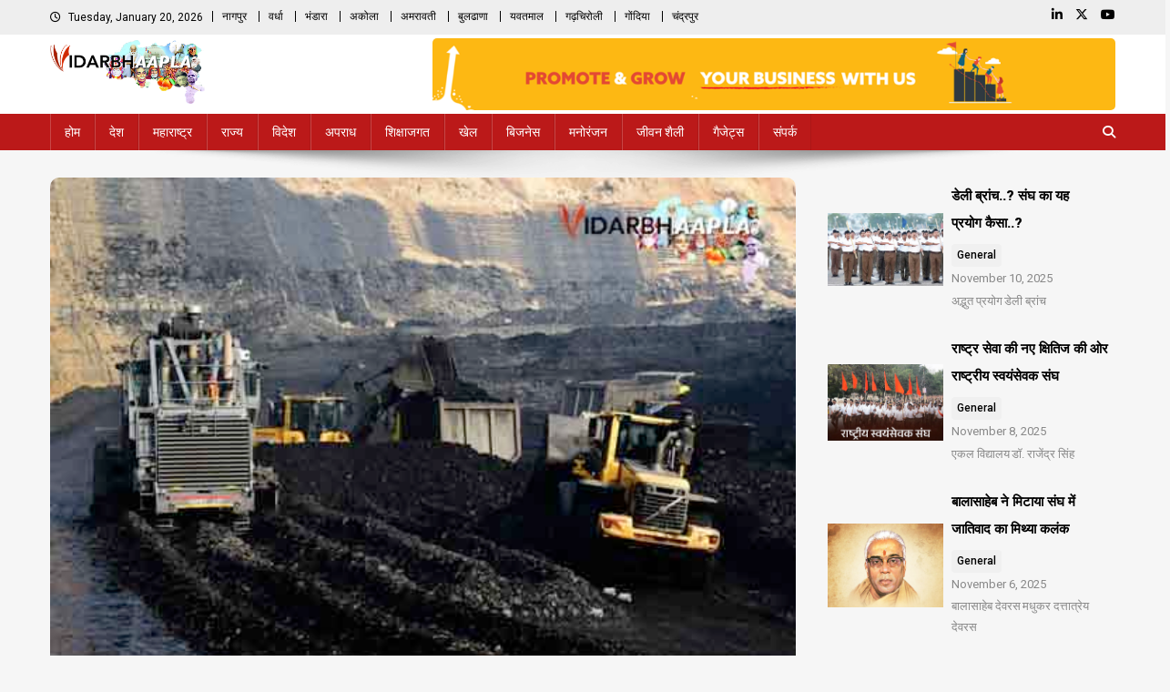

--- FILE ---
content_type: text/html; charset=UTF-8
request_url: https://vidarbhaapla.com/11198-2-wcl-surpasses-target/
body_size: 34017
content:
<!doctype html>
<html lang="en-US">
<head>
<meta charset="UTF-8">
<meta name="viewport" content="width=device-width, initial-scale=1">
<link rel="profile" href="http://gmpg.org/xfn/11">

<meta name='robots' content='index, follow, max-image-preview:large, max-snippet:-1, max-video-preview:-1' />

	<!-- This site is optimized with the Yoast SEO plugin v23.3 - https://yoast.com/wordpress/plugins/seo/ -->
	<title>वेकोलि का कीर्तिमान : लक्ष्य से 1.64 मि.टन अधिक उत्पादन - Vidarbhaapla</title>
	<meta name="description" content="कोल इंडिया लिमिटेड की अनुषंगी कम्पनी वेस्टर्न कोलफील्ड्स लिमिटेड (वेकोलि) ने 2019-20 का अपना उत्पादन-लक्ष्य न केवल आसानी से पार कर लिया" />
	<link rel="canonical" href="https://azure-crocodile-966684.hostingersite.com/11198-2-wcl-surpasses-target/" />
	<meta property="og:locale" content="en_US" />
	<meta property="og:type" content="article" />
	<meta property="og:title" content="वेकोलि का कीर्तिमान : लक्ष्य से 1.64 मि.टन अधिक उत्पादन - Vidarbhaapla" />
	<meta property="og:description" content="कोल इंडिया लिमिटेड की अनुषंगी कम्पनी वेस्टर्न कोलफील्ड्स लिमिटेड (वेकोलि) ने 2019-20 का अपना उत्पादन-लक्ष्य न केवल आसानी से पार कर लिया" />
	<meta property="og:url" content="https://azure-crocodile-966684.hostingersite.com/11198-2-wcl-surpasses-target/" />
	<meta property="og:site_name" content="Vidarbhaapla" />
	<meta property="article:publisher" content="https://www.facebook.com/rnavsinha/" />
	<meta property="article:published_time" content="2020-04-04T01:36:47+00:00" />
	<meta property="og:image" content="https://azure-crocodile-966684.hostingersite.com/wp-content/uploads/2020/04/wcl-mines.jpg" />
	<meta property="og:image:width" content="530" />
	<meta property="og:image:height" content="353" />
	<meta property="og:image:type" content="image/jpeg" />
	<meta name="author" content="vidarbhaapla" />
	<meta name="twitter:card" content="summary_large_image" />
	<meta name="twitter:creator" content="@vidarbhaapla1" />
	<meta name="twitter:site" content="@vidarbhaapla1" />
	<script type="application/ld+json" class="yoast-schema-graph">{"@context":"https://schema.org","@graph":[{"@type":"Article","@id":"https://azure-crocodile-966684.hostingersite.com/11198-2-wcl-surpasses-target/#article","isPartOf":{"@id":"https://azure-crocodile-966684.hostingersite.com/11198-2-wcl-surpasses-target/"},"author":{"name":"vidarbhaapla","@id":"https://vidarbhaapla.com/#/schema/person/b5f88fd68b8d0720d7a7af9965abfd1f"},"headline":"वेकोलि का कीर्तिमान : लक्ष्य से 1.64 मि.टन अधिक उत्पादन","datePublished":"2020-04-04T01:36:47+00:00","dateModified":"2020-04-04T01:36:47+00:00","mainEntityOfPage":{"@id":"https://azure-crocodile-966684.hostingersite.com/11198-2-wcl-surpasses-target/"},"wordCount":32,"commentCount":0,"publisher":{"@id":"https://vidarbhaapla.com/#organization"},"image":{"@id":"https://azure-crocodile-966684.hostingersite.com/11198-2-wcl-surpasses-target/#primaryimage"},"thumbnailUrl":"https://vidarbhaapla.com/wp-content/uploads/2020/04/wcl-mines.jpg","keywords":["vidarbhaapla","अनुषंगी कम्पनी","कार्य का विस्तार","कोयला उत्पादन","कोल इंडिया लिमिटेड","वेकोलि","वेस्टर्न कोलफील्ड्स लिमिटेड","सर्वाधिक कोयला-उत्पादन"],"articleSection":["उद्योग"],"inLanguage":"en-US","potentialAction":[{"@type":"CommentAction","name":"Comment","target":["https://azure-crocodile-966684.hostingersite.com/11198-2-wcl-surpasses-target/#respond"]}]},{"@type":"WebPage","@id":"https://azure-crocodile-966684.hostingersite.com/11198-2-wcl-surpasses-target/","url":"https://azure-crocodile-966684.hostingersite.com/11198-2-wcl-surpasses-target/","name":"वेकोलि का कीर्तिमान : लक्ष्य से 1.64 मि.टन अधिक उत्पादन - Vidarbhaapla","isPartOf":{"@id":"https://vidarbhaapla.com/#website"},"primaryImageOfPage":{"@id":"https://azure-crocodile-966684.hostingersite.com/11198-2-wcl-surpasses-target/#primaryimage"},"image":{"@id":"https://azure-crocodile-966684.hostingersite.com/11198-2-wcl-surpasses-target/#primaryimage"},"thumbnailUrl":"https://vidarbhaapla.com/wp-content/uploads/2020/04/wcl-mines.jpg","datePublished":"2020-04-04T01:36:47+00:00","dateModified":"2020-04-04T01:36:47+00:00","description":"कोल इंडिया लिमिटेड की अनुषंगी कम्पनी वेस्टर्न कोलफील्ड्स लिमिटेड (वेकोलि) ने 2019-20 का अपना उत्पादन-लक्ष्य न केवल आसानी से पार कर लिया","breadcrumb":{"@id":"https://azure-crocodile-966684.hostingersite.com/11198-2-wcl-surpasses-target/#breadcrumb"},"inLanguage":"en-US","potentialAction":[{"@type":"ReadAction","target":["https://azure-crocodile-966684.hostingersite.com/11198-2-wcl-surpasses-target/"]}]},{"@type":"ImageObject","inLanguage":"en-US","@id":"https://azure-crocodile-966684.hostingersite.com/11198-2-wcl-surpasses-target/#primaryimage","url":"https://vidarbhaapla.com/wp-content/uploads/2020/04/wcl-mines.jpg","contentUrl":"https://vidarbhaapla.com/wp-content/uploads/2020/04/wcl-mines.jpg","width":530,"height":353,"caption":"वेस्टर्न कोलफील्ड्स लिमिटेड की एक खुली खदान में कोयला उत्पादन का दृश्य. "},{"@type":"BreadcrumbList","@id":"https://azure-crocodile-966684.hostingersite.com/11198-2-wcl-surpasses-target/#breadcrumb","itemListElement":[{"@type":"ListItem","position":1,"name":"Home","item":"https://vidarbhaapla.com/"},{"@type":"ListItem","position":2,"name":"वेकोलि का कीर्तिमान : लक्ष्य से 1.64 मि.टन अधिक उत्पादन"}]},{"@type":"WebSite","@id":"https://vidarbhaapla.com/#website","url":"https://vidarbhaapla.com/","name":"Vidarbhaapla","description":"Online Hindi News Portal","publisher":{"@id":"https://vidarbhaapla.com/#organization"},"potentialAction":[{"@type":"SearchAction","target":{"@type":"EntryPoint","urlTemplate":"https://vidarbhaapla.com/?s={search_term_string}"},"query-input":"required name=search_term_string"}],"inLanguage":"en-US"},{"@type":"Organization","@id":"https://vidarbhaapla.com/#organization","name":"Vidarbhaapla","url":"https://vidarbhaapla.com/","logo":{"@type":"ImageObject","inLanguage":"en-US","@id":"https://vidarbhaapla.com/#/schema/logo/image/","url":"https://vidarbhaapla.com/wp-content/uploads/2018/11/VidarbhaApla320x132.png","contentUrl":"https://vidarbhaapla.com/wp-content/uploads/2018/11/VidarbhaApla320x132.png","width":320,"height":132,"caption":"Vidarbhaapla"},"image":{"@id":"https://vidarbhaapla.com/#/schema/logo/image/"},"sameAs":["https://www.facebook.com/rnavsinha/","https://x.com/vidarbhaapla1","https://www.linkedin.com/in/kalyan-kumar-sinha-09b608144/?lipi=urn:li:page:d_flagship3_profile_view_base;opOun5elTp2mAOnX 3Fn Q==&licu=urn:li:control:d_flagship3_profile_view_base-nav.settings_view_profile","https://www.youtube.com/channel/UCURXffg4n3VRAWeIz7DtVoQ"]},{"@type":"Person","@id":"https://vidarbhaapla.com/#/schema/person/b5f88fd68b8d0720d7a7af9965abfd1f","name":"vidarbhaapla"}]}</script>
	<!-- / Yoast SEO plugin. -->


<link rel='dns-prefetch' href='//static.addtoany.com' />
<link rel='dns-prefetch' href='//www.googletagmanager.com' />
<link rel='dns-prefetch' href='//fonts.googleapis.com' />
<link rel='dns-prefetch' href='//pagead2.googlesyndication.com' />
<link rel="alternate" type="application/rss+xml" title="Vidarbhaapla &raquo; Feed" href="https://vidarbhaapla.com/feed/" />
<link rel="alternate" type="application/rss+xml" title="Vidarbhaapla &raquo; Comments Feed" href="https://vidarbhaapla.com/comments/feed/" />
<link rel="alternate" type="application/rss+xml" title="Vidarbhaapla &raquo; वेकोलि का कीर्तिमान : लक्ष्य से 1.64 मि.टन अधिक उत्पादन Comments Feed" href="https://vidarbhaapla.com/11198-2-wcl-surpasses-target/feed/" />
<script type="text/javascript">
/* <![CDATA[ */
window._wpemojiSettings = {"baseUrl":"https:\/\/s.w.org\/images\/core\/emoji\/15.0.3\/72x72\/","ext":".png","svgUrl":"https:\/\/s.w.org\/images\/core\/emoji\/15.0.3\/svg\/","svgExt":".svg","source":{"concatemoji":"https:\/\/vidarbhaapla.com\/wp-includes\/js\/wp-emoji-release.min.js?ver=6.6.4"}};
/*! This file is auto-generated */
!function(i,n){var o,s,e;function c(e){try{var t={supportTests:e,timestamp:(new Date).valueOf()};sessionStorage.setItem(o,JSON.stringify(t))}catch(e){}}function p(e,t,n){e.clearRect(0,0,e.canvas.width,e.canvas.height),e.fillText(t,0,0);var t=new Uint32Array(e.getImageData(0,0,e.canvas.width,e.canvas.height).data),r=(e.clearRect(0,0,e.canvas.width,e.canvas.height),e.fillText(n,0,0),new Uint32Array(e.getImageData(0,0,e.canvas.width,e.canvas.height).data));return t.every(function(e,t){return e===r[t]})}function u(e,t,n){switch(t){case"flag":return n(e,"\ud83c\udff3\ufe0f\u200d\u26a7\ufe0f","\ud83c\udff3\ufe0f\u200b\u26a7\ufe0f")?!1:!n(e,"\ud83c\uddfa\ud83c\uddf3","\ud83c\uddfa\u200b\ud83c\uddf3")&&!n(e,"\ud83c\udff4\udb40\udc67\udb40\udc62\udb40\udc65\udb40\udc6e\udb40\udc67\udb40\udc7f","\ud83c\udff4\u200b\udb40\udc67\u200b\udb40\udc62\u200b\udb40\udc65\u200b\udb40\udc6e\u200b\udb40\udc67\u200b\udb40\udc7f");case"emoji":return!n(e,"\ud83d\udc26\u200d\u2b1b","\ud83d\udc26\u200b\u2b1b")}return!1}function f(e,t,n){var r="undefined"!=typeof WorkerGlobalScope&&self instanceof WorkerGlobalScope?new OffscreenCanvas(300,150):i.createElement("canvas"),a=r.getContext("2d",{willReadFrequently:!0}),o=(a.textBaseline="top",a.font="600 32px Arial",{});return e.forEach(function(e){o[e]=t(a,e,n)}),o}function t(e){var t=i.createElement("script");t.src=e,t.defer=!0,i.head.appendChild(t)}"undefined"!=typeof Promise&&(o="wpEmojiSettingsSupports",s=["flag","emoji"],n.supports={everything:!0,everythingExceptFlag:!0},e=new Promise(function(e){i.addEventListener("DOMContentLoaded",e,{once:!0})}),new Promise(function(t){var n=function(){try{var e=JSON.parse(sessionStorage.getItem(o));if("object"==typeof e&&"number"==typeof e.timestamp&&(new Date).valueOf()<e.timestamp+604800&&"object"==typeof e.supportTests)return e.supportTests}catch(e){}return null}();if(!n){if("undefined"!=typeof Worker&&"undefined"!=typeof OffscreenCanvas&&"undefined"!=typeof URL&&URL.createObjectURL&&"undefined"!=typeof Blob)try{var e="postMessage("+f.toString()+"("+[JSON.stringify(s),u.toString(),p.toString()].join(",")+"));",r=new Blob([e],{type:"text/javascript"}),a=new Worker(URL.createObjectURL(r),{name:"wpTestEmojiSupports"});return void(a.onmessage=function(e){c(n=e.data),a.terminate(),t(n)})}catch(e){}c(n=f(s,u,p))}t(n)}).then(function(e){for(var t in e)n.supports[t]=e[t],n.supports.everything=n.supports.everything&&n.supports[t],"flag"!==t&&(n.supports.everythingExceptFlag=n.supports.everythingExceptFlag&&n.supports[t]);n.supports.everythingExceptFlag=n.supports.everythingExceptFlag&&!n.supports.flag,n.DOMReady=!1,n.readyCallback=function(){n.DOMReady=!0}}).then(function(){return e}).then(function(){var e;n.supports.everything||(n.readyCallback(),(e=n.source||{}).concatemoji?t(e.concatemoji):e.wpemoji&&e.twemoji&&(t(e.twemoji),t(e.wpemoji)))}))}((window,document),window._wpemojiSettings);
/* ]]> */
</script>
<style id='wp-emoji-styles-inline-css' type='text/css'>

	img.wp-smiley, img.emoji {
		display: inline !important;
		border: none !important;
		box-shadow: none !important;
		height: 1em !important;
		width: 1em !important;
		margin: 0 0.07em !important;
		vertical-align: -0.1em !important;
		background: none !important;
		padding: 0 !important;
	}
</style>
<link rel='stylesheet' id='wp-block-library-css' href='https://vidarbhaapla.com/wp-includes/css/dist/block-library/style.min.css?ver=6.6.4' type='text/css' media='all' />
<style id='classic-theme-styles-inline-css' type='text/css'>
/*! This file is auto-generated */
.wp-block-button__link{color:#fff;background-color:#32373c;border-radius:9999px;box-shadow:none;text-decoration:none;padding:calc(.667em + 2px) calc(1.333em + 2px);font-size:1.125em}.wp-block-file__button{background:#32373c;color:#fff;text-decoration:none}
</style>
<style id='global-styles-inline-css' type='text/css'>
:root{--wp--preset--aspect-ratio--square: 1;--wp--preset--aspect-ratio--4-3: 4/3;--wp--preset--aspect-ratio--3-4: 3/4;--wp--preset--aspect-ratio--3-2: 3/2;--wp--preset--aspect-ratio--2-3: 2/3;--wp--preset--aspect-ratio--16-9: 16/9;--wp--preset--aspect-ratio--9-16: 9/16;--wp--preset--color--black: #000000;--wp--preset--color--cyan-bluish-gray: #abb8c3;--wp--preset--color--white: #ffffff;--wp--preset--color--pale-pink: #f78da7;--wp--preset--color--vivid-red: #cf2e2e;--wp--preset--color--luminous-vivid-orange: #ff6900;--wp--preset--color--luminous-vivid-amber: #fcb900;--wp--preset--color--light-green-cyan: #7bdcb5;--wp--preset--color--vivid-green-cyan: #00d084;--wp--preset--color--pale-cyan-blue: #8ed1fc;--wp--preset--color--vivid-cyan-blue: #0693e3;--wp--preset--color--vivid-purple: #9b51e0;--wp--preset--gradient--vivid-cyan-blue-to-vivid-purple: linear-gradient(135deg,rgba(6,147,227,1) 0%,rgb(155,81,224) 100%);--wp--preset--gradient--light-green-cyan-to-vivid-green-cyan: linear-gradient(135deg,rgb(122,220,180) 0%,rgb(0,208,130) 100%);--wp--preset--gradient--luminous-vivid-amber-to-luminous-vivid-orange: linear-gradient(135deg,rgba(252,185,0,1) 0%,rgba(255,105,0,1) 100%);--wp--preset--gradient--luminous-vivid-orange-to-vivid-red: linear-gradient(135deg,rgba(255,105,0,1) 0%,rgb(207,46,46) 100%);--wp--preset--gradient--very-light-gray-to-cyan-bluish-gray: linear-gradient(135deg,rgb(238,238,238) 0%,rgb(169,184,195) 100%);--wp--preset--gradient--cool-to-warm-spectrum: linear-gradient(135deg,rgb(74,234,220) 0%,rgb(151,120,209) 20%,rgb(207,42,186) 40%,rgb(238,44,130) 60%,rgb(251,105,98) 80%,rgb(254,248,76) 100%);--wp--preset--gradient--blush-light-purple: linear-gradient(135deg,rgb(255,206,236) 0%,rgb(152,150,240) 100%);--wp--preset--gradient--blush-bordeaux: linear-gradient(135deg,rgb(254,205,165) 0%,rgb(254,45,45) 50%,rgb(107,0,62) 100%);--wp--preset--gradient--luminous-dusk: linear-gradient(135deg,rgb(255,203,112) 0%,rgb(199,81,192) 50%,rgb(65,88,208) 100%);--wp--preset--gradient--pale-ocean: linear-gradient(135deg,rgb(255,245,203) 0%,rgb(182,227,212) 50%,rgb(51,167,181) 100%);--wp--preset--gradient--electric-grass: linear-gradient(135deg,rgb(202,248,128) 0%,rgb(113,206,126) 100%);--wp--preset--gradient--midnight: linear-gradient(135deg,rgb(2,3,129) 0%,rgb(40,116,252) 100%);--wp--preset--font-size--small: 13px;--wp--preset--font-size--medium: 20px;--wp--preset--font-size--large: 36px;--wp--preset--font-size--x-large: 42px;--wp--preset--spacing--20: 0.44rem;--wp--preset--spacing--30: 0.67rem;--wp--preset--spacing--40: 1rem;--wp--preset--spacing--50: 1.5rem;--wp--preset--spacing--60: 2.25rem;--wp--preset--spacing--70: 3.38rem;--wp--preset--spacing--80: 5.06rem;--wp--preset--shadow--natural: 6px 6px 9px rgba(0, 0, 0, 0.2);--wp--preset--shadow--deep: 12px 12px 50px rgba(0, 0, 0, 0.4);--wp--preset--shadow--sharp: 6px 6px 0px rgba(0, 0, 0, 0.2);--wp--preset--shadow--outlined: 6px 6px 0px -3px rgba(255, 255, 255, 1), 6px 6px rgba(0, 0, 0, 1);--wp--preset--shadow--crisp: 6px 6px 0px rgba(0, 0, 0, 1);}:where(.is-layout-flex){gap: 0.5em;}:where(.is-layout-grid){gap: 0.5em;}body .is-layout-flex{display: flex;}.is-layout-flex{flex-wrap: wrap;align-items: center;}.is-layout-flex > :is(*, div){margin: 0;}body .is-layout-grid{display: grid;}.is-layout-grid > :is(*, div){margin: 0;}:where(.wp-block-columns.is-layout-flex){gap: 2em;}:where(.wp-block-columns.is-layout-grid){gap: 2em;}:where(.wp-block-post-template.is-layout-flex){gap: 1.25em;}:where(.wp-block-post-template.is-layout-grid){gap: 1.25em;}.has-black-color{color: var(--wp--preset--color--black) !important;}.has-cyan-bluish-gray-color{color: var(--wp--preset--color--cyan-bluish-gray) !important;}.has-white-color{color: var(--wp--preset--color--white) !important;}.has-pale-pink-color{color: var(--wp--preset--color--pale-pink) !important;}.has-vivid-red-color{color: var(--wp--preset--color--vivid-red) !important;}.has-luminous-vivid-orange-color{color: var(--wp--preset--color--luminous-vivid-orange) !important;}.has-luminous-vivid-amber-color{color: var(--wp--preset--color--luminous-vivid-amber) !important;}.has-light-green-cyan-color{color: var(--wp--preset--color--light-green-cyan) !important;}.has-vivid-green-cyan-color{color: var(--wp--preset--color--vivid-green-cyan) !important;}.has-pale-cyan-blue-color{color: var(--wp--preset--color--pale-cyan-blue) !important;}.has-vivid-cyan-blue-color{color: var(--wp--preset--color--vivid-cyan-blue) !important;}.has-vivid-purple-color{color: var(--wp--preset--color--vivid-purple) !important;}.has-black-background-color{background-color: var(--wp--preset--color--black) !important;}.has-cyan-bluish-gray-background-color{background-color: var(--wp--preset--color--cyan-bluish-gray) !important;}.has-white-background-color{background-color: var(--wp--preset--color--white) !important;}.has-pale-pink-background-color{background-color: var(--wp--preset--color--pale-pink) !important;}.has-vivid-red-background-color{background-color: var(--wp--preset--color--vivid-red) !important;}.has-luminous-vivid-orange-background-color{background-color: var(--wp--preset--color--luminous-vivid-orange) !important;}.has-luminous-vivid-amber-background-color{background-color: var(--wp--preset--color--luminous-vivid-amber) !important;}.has-light-green-cyan-background-color{background-color: var(--wp--preset--color--light-green-cyan) !important;}.has-vivid-green-cyan-background-color{background-color: var(--wp--preset--color--vivid-green-cyan) !important;}.has-pale-cyan-blue-background-color{background-color: var(--wp--preset--color--pale-cyan-blue) !important;}.has-vivid-cyan-blue-background-color{background-color: var(--wp--preset--color--vivid-cyan-blue) !important;}.has-vivid-purple-background-color{background-color: var(--wp--preset--color--vivid-purple) !important;}.has-black-border-color{border-color: var(--wp--preset--color--black) !important;}.has-cyan-bluish-gray-border-color{border-color: var(--wp--preset--color--cyan-bluish-gray) !important;}.has-white-border-color{border-color: var(--wp--preset--color--white) !important;}.has-pale-pink-border-color{border-color: var(--wp--preset--color--pale-pink) !important;}.has-vivid-red-border-color{border-color: var(--wp--preset--color--vivid-red) !important;}.has-luminous-vivid-orange-border-color{border-color: var(--wp--preset--color--luminous-vivid-orange) !important;}.has-luminous-vivid-amber-border-color{border-color: var(--wp--preset--color--luminous-vivid-amber) !important;}.has-light-green-cyan-border-color{border-color: var(--wp--preset--color--light-green-cyan) !important;}.has-vivid-green-cyan-border-color{border-color: var(--wp--preset--color--vivid-green-cyan) !important;}.has-pale-cyan-blue-border-color{border-color: var(--wp--preset--color--pale-cyan-blue) !important;}.has-vivid-cyan-blue-border-color{border-color: var(--wp--preset--color--vivid-cyan-blue) !important;}.has-vivid-purple-border-color{border-color: var(--wp--preset--color--vivid-purple) !important;}.has-vivid-cyan-blue-to-vivid-purple-gradient-background{background: var(--wp--preset--gradient--vivid-cyan-blue-to-vivid-purple) !important;}.has-light-green-cyan-to-vivid-green-cyan-gradient-background{background: var(--wp--preset--gradient--light-green-cyan-to-vivid-green-cyan) !important;}.has-luminous-vivid-amber-to-luminous-vivid-orange-gradient-background{background: var(--wp--preset--gradient--luminous-vivid-amber-to-luminous-vivid-orange) !important;}.has-luminous-vivid-orange-to-vivid-red-gradient-background{background: var(--wp--preset--gradient--luminous-vivid-orange-to-vivid-red) !important;}.has-very-light-gray-to-cyan-bluish-gray-gradient-background{background: var(--wp--preset--gradient--very-light-gray-to-cyan-bluish-gray) !important;}.has-cool-to-warm-spectrum-gradient-background{background: var(--wp--preset--gradient--cool-to-warm-spectrum) !important;}.has-blush-light-purple-gradient-background{background: var(--wp--preset--gradient--blush-light-purple) !important;}.has-blush-bordeaux-gradient-background{background: var(--wp--preset--gradient--blush-bordeaux) !important;}.has-luminous-dusk-gradient-background{background: var(--wp--preset--gradient--luminous-dusk) !important;}.has-pale-ocean-gradient-background{background: var(--wp--preset--gradient--pale-ocean) !important;}.has-electric-grass-gradient-background{background: var(--wp--preset--gradient--electric-grass) !important;}.has-midnight-gradient-background{background: var(--wp--preset--gradient--midnight) !important;}.has-small-font-size{font-size: var(--wp--preset--font-size--small) !important;}.has-medium-font-size{font-size: var(--wp--preset--font-size--medium) !important;}.has-large-font-size{font-size: var(--wp--preset--font-size--large) !important;}.has-x-large-font-size{font-size: var(--wp--preset--font-size--x-large) !important;}
:where(.wp-block-post-template.is-layout-flex){gap: 1.25em;}:where(.wp-block-post-template.is-layout-grid){gap: 1.25em;}
:where(.wp-block-columns.is-layout-flex){gap: 2em;}:where(.wp-block-columns.is-layout-grid){gap: 2em;}
:root :where(.wp-block-pullquote){font-size: 1.5em;line-height: 1.6;}
</style>
<link rel='stylesheet' id='contact-form-7-css' href='https://vidarbhaapla.com/wp-content/plugins/contact-form-7/includes/css/styles.css?ver=5.9.8' type='text/css' media='all' />
<link rel='stylesheet' id='dashicons-css' href='https://vidarbhaapla.com/wp-includes/css/dashicons.min.css?ver=6.6.4' type='text/css' media='all' />
<link rel='stylesheet' id='post-views-counter-frontend-css' href='https://vidarbhaapla.com/wp-content/plugins/post-views-counter/css/frontend.min.css?ver=1.4.7' type='text/css' media='all' />
<link rel='stylesheet' id='wpmagazine-modules-lite-google-fonts-css' href='https://fonts.googleapis.com/css?family=Roboto%3A400%2C100%2C300%2C400%2C500%2C700%2C900%7CYanone+Kaffeesatz%3A200%2C300%2C400%2C500%2C600%2C700%7COpen+Sans%3A300%2C400%2C600%2C700%2C800%7CRoboto+Slab%3A100%2C200%2C300%2C400%2C500%2C600%2C700%2C800%2C900%7CPoppins%3A100%2C200%2C300%2C400%2C500%2C600%2C700%2C800%2C900&#038;subset=latin%2Clatin-ext' type='text/css' media='all' />
<link rel='stylesheet' id='fontawesome-css' href='https://vidarbhaapla.com/wp-content/plugins/wp-magazine-modules-lite/includes/assets/library/fontawesome/css/all.min.css?ver=5.12.1' type='text/css' media='all' />
<link rel='stylesheet' id='wpmagazine-modules-lite-frontend-css' href='https://vidarbhaapla.com/wp-content/plugins/wp-magazine-modules-lite/includes/assets/css/build.css?ver=1.1.3' type='text/css' media='all' />
<link rel='stylesheet' id='slick-slider-css' href='https://vidarbhaapla.com/wp-content/plugins/wp-magazine-modules-lite/includes/assets/library/slick-slider/css/slick.css?ver=1.8.0' type='text/css' media='all' />
<link rel='stylesheet' id='slick-slider-theme-css' href='https://vidarbhaapla.com/wp-content/plugins/wp-magazine-modules-lite/includes/assets/library/slick-slider/css/slick-theme.css?ver=1.8.0' type='text/css' media='all' />
<link rel='stylesheet' id='news-portal-fonts-css' href='https://fonts.googleapis.com/css?family=Roboto+Condensed%3A300italic%2C400italic%2C700italic%2C400%2C300%2C700%7CRoboto%3A300%2C400%2C400i%2C500%2C700%7CTitillium+Web%3A400%2C600%2C700%2C300&#038;subset=latin%2Clatin-ext' type='text/css' media='all' />
<link rel='stylesheet' id='news-portal-font-awesome-css' href='https://vidarbhaapla.com/wp-content/themes/news-portal1/assets/library/font-awesome/css/all.min.css?ver=6.5.1' type='text/css' media='all' />
<link rel='stylesheet' id='lightslider-style-css' href='https://vidarbhaapla.com/wp-content/themes/news-portal1/assets/library/lightslider/css/lightslider.min.css?ver=1.1.6' type='text/css' media='all' />
<link rel='stylesheet' id='news-portal-style-css' href='https://vidarbhaapla.com/wp-content/themes/news-portal1/style.css?ver=1.5.1' type='text/css' media='all' />
<link rel='stylesheet' id='news-portal-preloader-style-css' href='https://vidarbhaapla.com/wp-content/themes/news-portal1/assets/css/np-preloader.css?ver=1.5.1' type='text/css' media='all' />
<link rel='stylesheet' id='news-portal-responsive-style-css' href='https://vidarbhaapla.com/wp-content/themes/news-portal1/assets/css/np-responsive.css?ver=1.5.1' type='text/css' media='all' />
<link rel='stylesheet' id='addtoany-css' href='https://vidarbhaapla.com/wp-content/plugins/add-to-any/addtoany.min.css?ver=1.16' type='text/css' media='all' />
<script type="text/javascript" id="addtoany-core-js-before">
/* <![CDATA[ */
window.a2a_config=window.a2a_config||{};a2a_config.callbacks=[];a2a_config.overlays=[];a2a_config.templates={};
/* ]]> */
</script>
<script type="text/javascript" defer src="https://static.addtoany.com/menu/page.js" id="addtoany-core-js"></script>
<script type="text/javascript" src="https://vidarbhaapla.com/wp-includes/js/jquery/jquery.min.js?ver=3.7.1" id="jquery-core-js"></script>
<script type="text/javascript" src="https://vidarbhaapla.com/wp-includes/js/jquery/jquery-migrate.min.js?ver=3.4.1" id="jquery-migrate-js"></script>
<script type="text/javascript" defer src="https://vidarbhaapla.com/wp-content/plugins/add-to-any/addtoany.min.js?ver=1.1" id="addtoany-jquery-js"></script>

<!-- Google tag (gtag.js) snippet added by Site Kit -->

<!-- Google Analytics snippet added by Site Kit -->
<script type="text/javascript" src="https://www.googletagmanager.com/gtag/js?id=G-63HP5DGL7X" id="google_gtagjs-js" async></script>
<script type="text/javascript" id="google_gtagjs-js-after">
/* <![CDATA[ */
window.dataLayer = window.dataLayer || [];function gtag(){dataLayer.push(arguments);}
gtag("set","linker",{"domains":["vidarbhaapla.com"]});
gtag("js", new Date());
gtag("set", "developer_id.dZTNiMT", true);
gtag("config", "G-63HP5DGL7X");
/* ]]> */
</script>

<!-- End Google tag (gtag.js) snippet added by Site Kit -->
<link rel="EditURI" type="application/rsd+xml" title="RSD" href="https://vidarbhaapla.com/xmlrpc.php?rsd" />
<link rel='shortlink' href='https://vidarbhaapla.com/?p=11198' />
<link rel="alternate" title="oEmbed (JSON)" type="application/json+oembed" href="https://vidarbhaapla.com/wp-json/oembed/1.0/embed?url=https%3A%2F%2Fvidarbhaapla.com%2F11198-2-wcl-surpasses-target%2F" />
<link rel="alternate" title="oEmbed (XML)" type="text/xml+oembed" href="https://vidarbhaapla.com/wp-json/oembed/1.0/embed?url=https%3A%2F%2Fvidarbhaapla.com%2F11198-2-wcl-surpasses-target%2F&#038;format=xml" />
<meta name="generator" content="Site Kit by Google 1.134.0" />
		<script>

			jQuery(window).on('elementor/frontend/init', function () {
				var previewIframe = jQuery('#elementor-preview-iframe').get(0);

				// Attach a load event listener to the preview iframe
				jQuery(previewIframe).on('load', function () {
					var tpg_selector = tpg_str_rev("nottub-tropmi-gpttr nottub-aera-noitces-dda-rotnemele");

					var logo = "https://vidarbhaapla.com/wp-content/plugins/the-post-grid";
					var log_path = "/assets/images/icon-40x40.svg"; //tpg_str_rev("gvs.04x04-noci/segami/stessa/");

					jQuery('<div class="' + tpg_selector + '" style="vertical-align: bottom;margin-left: 5px;"><img src="' + logo + log_path + '" alt="TPG"/></div>').insertBefore(".elementor-add-section-drag-title");
				});

			});
		</script>
		<style>
			:root {
				--tpg-primary-color: #0d6efd;
				--tpg-secondary-color: #0654c4;
				--tpg-primary-light: #c4d0ff
			}

					</style>

		<script async custom-element="amp-ad" src="https://cdn.ampproject.org/v0/amp-ad-0.1.js"></script>

<!-- Google AdSense meta tags added by Site Kit -->
<meta name="google-adsense-platform-account" content="ca-host-pub-2644536267352236">
<meta name="google-adsense-platform-domain" content="sitekit.withgoogle.com">
<!-- End Google AdSense meta tags added by Site Kit -->
<meta name="generator" content="Elementor 3.23.4; features: e_optimized_css_loading, e_font_icon_svg, additional_custom_breakpoints, e_optimized_control_loading, e_lazyload, e_element_cache; settings: css_print_method-external, google_font-enabled, font_display-swap">
			<style>
				.e-con.e-parent:nth-of-type(n+4):not(.e-lazyloaded):not(.e-no-lazyload),
				.e-con.e-parent:nth-of-type(n+4):not(.e-lazyloaded):not(.e-no-lazyload) * {
					background-image: none !important;
				}
				@media screen and (max-height: 1024px) {
					.e-con.e-parent:nth-of-type(n+3):not(.e-lazyloaded):not(.e-no-lazyload),
					.e-con.e-parent:nth-of-type(n+3):not(.e-lazyloaded):not(.e-no-lazyload) * {
						background-image: none !important;
					}
				}
				@media screen and (max-height: 640px) {
					.e-con.e-parent:nth-of-type(n+2):not(.e-lazyloaded):not(.e-no-lazyload),
					.e-con.e-parent:nth-of-type(n+2):not(.e-lazyloaded):not(.e-no-lazyload) * {
						background-image: none !important;
					}
				}
			</style>
			<style type="text/css" id="custom-background-css">
body.custom-background { background-color: #f6f6f6; }
</style>
	
<!-- Google AdSense snippet added by Site Kit -->
<script type="text/javascript" async="async" src="https://pagead2.googlesyndication.com/pagead/js/adsbygoogle.js?client=ca-pub-3489996964639866&amp;host=ca-host-pub-2644536267352236" crossorigin="anonymous"></script>

<!-- End Google AdSense snippet added by Site Kit -->
<link rel="icon" href="https://vidarbhaapla.com/wp-content/uploads/2017/06/cropped-vidarbhaapla-icon-32x32.png" sizes="32x32" />
<link rel="icon" href="https://vidarbhaapla.com/wp-content/uploads/2017/06/cropped-vidarbhaapla-icon-192x192.png" sizes="192x192" />
<link rel="apple-touch-icon" href="https://vidarbhaapla.com/wp-content/uploads/2017/06/cropped-vidarbhaapla-icon-180x180.png" />
<meta name="msapplication-TileImage" content="https://vidarbhaapla.com/wp-content/uploads/2017/06/cropped-vidarbhaapla-icon-270x270.png" />
		<style type="text/css" id="wp-custom-css">
			.adsbygoogle{
	display:none!important;
}
#comments{
	display:none;
}
.site-title, .site-description{
	display:none;
}
.top-navigation ul li {
    border-left: 1px solid #000000;
}
.entry-header{
	background-color: #fff;
    padding: 15px;
}
.home .entry-header{
	display:none;
}
.np-header-ads-area .widget{
	    margin: 0px;
    width: 750px;
    padding: 4px 0px;
}
.np-header-ads-area .widget img{
    border-radius: 5px;
}
.home .np-home-icon a, .np-home-icon a:hover, #site-navigation ul li:hover > a, #site-navigation ul li.current-menu-item > a, #site-navigation ul li.current_page_item > a, #site-navigation ul li.current-menu-ancestor > a, #site-navigation ul li.focus > a, .news_portal_default_tabbed ul.widget-tabs li.ui-tabs-active, .news_portal_default_tabbed ul.widget-tabs li:hover, .menu-toggle:hover, .menu-toggle:focus{
	    background: #ffffff!important;
    color: #000;
    line-height: 27px;
    border-radius: 5px;
}
#site-navigation ul#primary-menu>li.current-menu-item>a::after{
	bottom: -7px;
}
.np-top-header-wrap{
	  background-color: #dedede57 !important;
	color:#000;
}
.np-top-header-wrap a{
	color:#000!important;
}
.np-logo-section-wrapper {
    padding: 0px 0;
	    background-color: #fff;
}
#masthead .site-branding1 {
    width: 100%;
    text-align: center;
}
.site-branding {
    margin: 6px 0!important;
}
.site-branding img{
	    width: 170px;
}
.np-header-menu-wrapper{
	background-color: #bb1919 !important;
}
.np-ticker-block {
    border: none;
    margin: 10px 0;
   
    background-color: #ffffff;
}
.homebox .wpmagazine-modules-lite-post-list-block .cvmm-post{
	    background-color: #fff;
    padding: 11px;
    border-radius: 5px;
    border: 1px solid #dcdcdc;
	 /*   margin-left: 23px!important;*/
    margin-bottom: 20px!important;
	/*width:48%!important;*/
}
.cvmm-post-title a {
       color: #000;
    font-size: 15px;
    font-weight: 900;
    font-family: 'Roboto';
}
.cvmm-post-content {
    font-size: 13px;
    font-weight: 600;
}
.cvmm-post-meta .cvmm-post-meta-item:first-child {
  margin-left: 0;
    background-color: #f0f0f0;
    padding: 2px 6px;
    border-radius: 4px;
    color: #000;
    font-weight: 500;
    font-size: 12px;
}
.cvmm-post-meta .cvmm-post-meta-item:first-child a{
    color: #000;
}
.bottom-footer{
	display:none!important;
}
.type-post .entry-content{
	    background-color: #ffffff;
    padding: 15px;
	border-radius:10px;
}
.has-medium-font-size {
    font-size: 16px !important;
}
.has-medium-font-size strong{
    font-size: 21px !important;
}
.np-article-thumb img{
	width:100%;
	border-radius:10px;
}
.np-related-section-wrapper {
    background-color: #fff;
    padding: 15px;
    border-radius: 10px;
}
.np-related-section-wrapper .np-related-title{
      background-color: transparent;
    border: none;
    padding: 0px;
    color: #000;
    font-size: 20px;
    text-transform: capitalize;
    border-bottom: 1px solid #c6c6c6;
    padding-bottom: 13px;
}
.np-related-posts-wrap .np-post-title a{
      font-size: 15px;
    font-weight: 900;
}
.nav-links .nav-previous, .nav-links .nav-next {
    background-color: #bb1919;
    padding: 5px;
    border-radius: 40px;
}
.nav-links .nav-previous a, .nav-links .nav-next a{
    background-color: #bb1919!important;
border:none;
    border-radius: 40px;
}
.entry-footer .tags-links a {
    background-color: #fff;
    font-weight: 600;
    color: #000;
    padding: 5px 18px;
    border-radius: 5px;
}
.type-post .cvmm-post-wrapper .cvmm-post {
    border: 1px solid #dcdcdc;
    margin-left: 0px !important;
    margin-bottom: 20px !important;
    width: 100% !important;
}
.aboutsinglepost{
    color: #000;
}
.singlepostslider .cvmm-post-tiles-block-main-content-wrap article{
	    height: 350px;
}
#top-footer.footer_column_three .np-footer-widget{
	    padding-right: 30px;
}
 .np-footer-widget img{
	       border-radius: 6px;
}
.tpg-el-main-wrapper .rt-holder .tpg-el-image-wrap img {
    border-radius: 5px;
}		</style>
		<!--News Portal CSS -->
<style type="text/css">
.category-button.np-cat-164 a{background:#00a9e0}.category-button.np-cat-164 a:hover{background:#0077ae}.np-block-title .np-cat-164{color:#00a9e0}.category-button.np-cat-1 a{background:#00a9e0}.category-button.np-cat-1 a:hover{background:#0077ae}.np-block-title .np-cat-1{color:#00a9e0}.category-button.np-cat-151 a{background:#00a9e0}.category-button.np-cat-151 a:hover{background:#0077ae}.np-block-title .np-cat-151{color:#00a9e0}.category-button.np-cat-10374 a{background:#00a9e0}.category-button.np-cat-10374 a:hover{background:#0077ae}.np-block-title .np-cat-10374{color:#00a9e0}.category-button.np-cat-145 a{background:#00a9e0}.category-button.np-cat-145 a:hover{background:#0077ae}.np-block-title .np-cat-145{color:#00a9e0}.category-button.np-cat-155 a{background:#00a9e0}.category-button.np-cat-155 a:hover{background:#0077ae}.np-block-title .np-cat-155{color:#00a9e0}.category-button.np-cat-7163 a{background:#00a9e0}.category-button.np-cat-7163 a:hover{background:#0077ae}.np-block-title .np-cat-7163{color:#00a9e0}.category-button.np-cat-168 a{background:#00a9e0}.category-button.np-cat-168 a:hover{background:#0077ae}.np-block-title .np-cat-168{color:#00a9e0}.category-button.np-cat-7162 a{background:#00a9e0}.category-button.np-cat-7162 a:hover{background:#0077ae}.np-block-title .np-cat-7162{color:#00a9e0}.category-button.np-cat-149 a{background:#00a9e0}.category-button.np-cat-149 a:hover{background:#0077ae}.np-block-title .np-cat-149{color:#00a9e0}.category-button.np-cat-24 a{background:#00a9e0}.category-button.np-cat-24 a:hover{background:#0077ae}.np-block-title .np-cat-24{color:#00a9e0}.category-button.np-cat-10095 a{background:#00a9e0}.category-button.np-cat-10095 a:hover{background:#0077ae}.np-block-title .np-cat-10095{color:#00a9e0}.category-button.np-cat-7173 a{background:#00a9e0}.category-button.np-cat-7173 a:hover{background:#0077ae}.np-block-title .np-cat-7173{color:#00a9e0}.category-button.np-cat-1007 a{background:#00a9e0}.category-button.np-cat-1007 a:hover{background:#0077ae}.np-block-title .np-cat-1007{color:#00a9e0}.category-button.np-cat-10565 a{background:#00a9e0}.category-button.np-cat-10565 a:hover{background:#0077ae}.np-block-title .np-cat-10565{color:#00a9e0}.category-button.np-cat-10831 a{background:#00a9e0}.category-button.np-cat-10831 a:hover{background:#0077ae}.np-block-title .np-cat-10831{color:#00a9e0}.category-button.np-cat-8650 a{background:#00a9e0}.category-button.np-cat-8650 a:hover{background:#0077ae}.np-block-title .np-cat-8650{color:#00a9e0}.category-button.np-cat-159 a{background:#00a9e0}.category-button.np-cat-159 a:hover{background:#0077ae}.np-block-title .np-cat-159{color:#00a9e0}.category-button.np-cat-7171 a{background:#00a9e0}.category-button.np-cat-7171 a:hover{background:#0077ae}.np-block-title .np-cat-7171{color:#00a9e0}.category-button.np-cat-163 a{background:#00a9e0}.category-button.np-cat-163 a:hover{background:#0077ae}.np-block-title .np-cat-163{color:#00a9e0}.category-button.np-cat-7172 a{background:#00a9e0}.category-button.np-cat-7172 a:hover{background:#0077ae}.np-block-title .np-cat-7172{color:#00a9e0}.category-button.np-cat-7169 a{background:#00a9e0}.category-button.np-cat-7169 a:hover{background:#0077ae}.np-block-title .np-cat-7169{color:#00a9e0}.category-button.np-cat-160 a{background:#00a9e0}.category-button.np-cat-160 a:hover{background:#0077ae}.np-block-title .np-cat-160{color:#00a9e0}.category-button.np-cat-11003 a{background:#00a9e0}.category-button.np-cat-11003 a:hover{background:#0077ae}.np-block-title .np-cat-11003{color:#00a9e0}.category-button.np-cat-1006 a{background:#00a9e0}.category-button.np-cat-1006 a:hover{background:#0077ae}.np-block-title .np-cat-1006{color:#00a9e0}.category-button.np-cat-153 a{background:#00a9e0}.category-button.np-cat-153 a:hover{background:#0077ae}.np-block-title .np-cat-153{color:#00a9e0}.category-button.np-cat-157 a{background:#00a9e0}.category-button.np-cat-157 a:hover{background:#0077ae}.np-block-title .np-cat-157{color:#00a9e0}.category-button.np-cat-170 a{background:#00a9e0}.category-button.np-cat-170 a:hover{background:#0077ae}.np-block-title .np-cat-170{color:#00a9e0}.category-button.np-cat-7168 a{background:#00a9e0}.category-button.np-cat-7168 a:hover{background:#0077ae}.np-block-title .np-cat-7168{color:#00a9e0}.category-button.np-cat-148 a{background:#00a9e0}.category-button.np-cat-148 a:hover{background:#0077ae}.np-block-title .np-cat-148{color:#00a9e0}.category-button.np-cat-9567 a{background:#00a9e0}.category-button.np-cat-9567 a:hover{background:#0077ae}.np-block-title .np-cat-9567{color:#00a9e0}.category-button.np-cat-9450 a{background:#00a9e0}.category-button.np-cat-9450 a:hover{background:#0077ae}.np-block-title .np-cat-9450{color:#00a9e0}.category-button.np-cat-166 a{background:#00a9e0}.category-button.np-cat-166 a:hover{background:#0077ae}.np-block-title .np-cat-166{color:#00a9e0}.category-button.np-cat-152 a{background:#00a9e0}.category-button.np-cat-152 a:hover{background:#0077ae}.np-block-title .np-cat-152{color:#00a9e0}.category-button.np-cat-9017 a{background:#00a9e0}.category-button.np-cat-9017 a:hover{background:#0077ae}.np-block-title .np-cat-9017{color:#00a9e0}.category-button.np-cat-7164 a{background:#00a9e0}.category-button.np-cat-7164 a:hover{background:#0077ae}.np-block-title .np-cat-7164{color:#00a9e0}.category-button.np-cat-7167 a{background:#00a9e0}.category-button.np-cat-7167 a:hover{background:#0077ae}.np-block-title .np-cat-7167{color:#00a9e0}.category-button.np-cat-11213 a{background:#00a9e0}.category-button.np-cat-11213 a:hover{background:#0077ae}.np-block-title .np-cat-11213{color:#00a9e0}.category-button.np-cat-161 a{background:#00a9e0}.category-button.np-cat-161 a:hover{background:#0077ae}.np-block-title .np-cat-161{color:#00a9e0}.category-button.np-cat-25 a{background:#00a9e0}.category-button.np-cat-25 a:hover{background:#0077ae}.np-block-title .np-cat-25{color:#00a9e0}.category-button.np-cat-1004 a{background:#00a9e0}.category-button.np-cat-1004 a:hover{background:#0077ae}.np-block-title .np-cat-1004{color:#00a9e0}.category-button.np-cat-7165 a{background:#00a9e0}.category-button.np-cat-7165 a:hover{background:#0077ae}.np-block-title .np-cat-7165{color:#00a9e0}.category-button.np-cat-7993 a{background:#00a9e0}.category-button.np-cat-7993 a:hover{background:#0077ae}.np-block-title .np-cat-7993{color:#00a9e0}.category-button.np-cat-7992 a{background:#00a9e0}.category-button.np-cat-7992 a:hover{background:#0077ae}.np-block-title .np-cat-7992{color:#00a9e0}.category-button.np-cat-158 a{background:#00a9e0}.category-button.np-cat-158 a:hover{background:#0077ae}.np-block-title .np-cat-158{color:#00a9e0}.category-button.np-cat-7565 a{background:#00a9e0}.category-button.np-cat-7565 a:hover{background:#0077ae}.np-block-title .np-cat-7565{color:#00a9e0}.category-button.np-cat-10384 a{background:#00a9e0}.category-button.np-cat-10384 a:hover{background:#0077ae}.np-block-title .np-cat-10384{color:#00a9e0}.category-button.np-cat-7170 a{background:#00a9e0}.category-button.np-cat-7170 a:hover{background:#0077ae}.np-block-title .np-cat-7170{color:#00a9e0}.category-button.np-cat-1009 a{background:#00a9e0}.category-button.np-cat-1009 a:hover{background:#0077ae}.np-block-title .np-cat-1009{color:#00a9e0}.category-button.np-cat-162 a{background:#00a9e0}.category-button.np-cat-162 a:hover{background:#0077ae}.np-block-title .np-cat-162{color:#00a9e0}.category-button.np-cat-20 a{background:#00a9e0}.category-button.np-cat-20 a:hover{background:#0077ae}.np-block-title .np-cat-20{color:#00a9e0}.category-button.np-cat-17 a{background:#00a9e0}.category-button.np-cat-17 a:hover{background:#0077ae}.np-block-title .np-cat-17{color:#00a9e0}.category-button.np-cat-11070 a{background:#00a9e0}.category-button.np-cat-11070 a:hover{background:#0077ae}.np-block-title .np-cat-11070{color:#00a9e0}.category-button.np-cat-11071 a{background:#00a9e0}.category-button.np-cat-11071 a:hover{background:#0077ae}.np-block-title .np-cat-11071{color:#00a9e0}.category-button.np-cat-21 a{background:#00a9e0}.category-button.np-cat-21 a:hover{background:#0077ae}.np-block-title .np-cat-21{color:#00a9e0}.category-button.np-cat-22 a{background:#00a9e0}.category-button.np-cat-22 a:hover{background:#0077ae}.np-block-title .np-cat-22{color:#00a9e0}.category-button.np-cat-1005 a{background:#00a9e0}.category-button.np-cat-1005 a:hover{background:#0077ae}.np-block-title .np-cat-1005{color:#00a9e0}.category-button.np-cat-8763 a{background:#00a9e0}.category-button.np-cat-8763 a:hover{background:#0077ae}.np-block-title .np-cat-8763{color:#00a9e0}.category-button.np-cat-8764 a{background:#00a9e0}.category-button.np-cat-8764 a:hover{background:#0077ae}.np-block-title .np-cat-8764{color:#00a9e0}.category-button.np-cat-10833 a{background:#00a9e0}.category-button.np-cat-10833 a:hover{background:#0077ae}.np-block-title .np-cat-10833{color:#00a9e0}.navigation .nav-links a,.bttn,button,input[type='button'],input[type='reset'],input[type='submit'],.navigation .nav-links a:hover,.bttn:hover,button,input[type='button']:hover,input[type='reset']:hover,input[type='submit']:hover,.widget_search .search-submit,.edit-link .post-edit-link,.reply .comment-reply-link,.np-top-header-wrap,.np-header-menu-wrapper,#site-navigation ul.sub-menu,#site-navigation ul.children,.np-header-menu-wrapper::before,.np-header-menu-wrapper::after,.np-header-search-wrapper .search-form-main .search-submit,.news_portal_slider .lSAction > a:hover,.news_portal_default_tabbed ul.widget-tabs li,.np-full-width-title-nav-wrap .carousel-nav-action .carousel-controls:hover,.news_portal_social_media .social-link a,.np-archive-more .np-button:hover,.error404 .page-title,#np-scrollup,.news_portal_featured_slider .slider-posts .lSAction > a:hover,div.wpforms-container-full .wpforms-form input[type='submit'],div.wpforms-container-full .wpforms-form button[type='submit'],div.wpforms-container-full .wpforms-form .wpforms-page-button,div.wpforms-container-full .wpforms-form input[type='submit']:hover,div.wpforms-container-full .wpforms-form button[type='submit']:hover,div.wpforms-container-full .wpforms-form .wpforms-page-button:hover,.widget.widget_tag_cloud a:hover{background:#029FB2}
.home .np-home-icon a,.np-home-icon a:hover,#site-navigation ul li:hover > a,#site-navigation ul li.current-menu-item > a,#site-navigation ul li.current_page_item > a,#site-navigation ul li.current-menu-ancestor > a,#site-navigation ul li.focus > a,.news_portal_default_tabbed ul.widget-tabs li.ui-tabs-active,.news_portal_default_tabbed ul.widget-tabs li:hover,.menu-toggle:hover,.menu-toggle:focus{background:#006d80}
.np-header-menu-block-wrap::before,.np-header-menu-block-wrap::after{border-right-color:#006d80}
a,a:hover,a:focus,a:active,.widget a:hover,.widget a:hover::before,.widget li:hover::before,.entry-footer a:hover,.comment-author .fn .url:hover,#cancel-comment-reply-link,#cancel-comment-reply-link:before,.logged-in-as a,.np-slide-content-wrap .post-title a:hover,#top-footer .widget a:hover,#top-footer .widget a:hover:before,#top-footer .widget li:hover:before,.news_portal_featured_posts .np-single-post .np-post-content .np-post-title a:hover,.news_portal_fullwidth_posts .np-single-post .np-post-title a:hover,.news_portal_block_posts .layout3 .np-primary-block-wrap .np-single-post .np-post-title a:hover,.news_portal_featured_posts .layout2 .np-single-post-wrap .np-post-content .np-post-title a:hover,.np-block-title,.widget-title,.page-header .page-title,.np-related-title,.np-post-meta span:hover,.np-post-meta span a:hover,.news_portal_featured_posts .layout2 .np-single-post-wrap .np-post-content .np-post-meta span:hover,.news_portal_featured_posts .layout2 .np-single-post-wrap .np-post-content .np-post-meta span a:hover,.np-post-title.small-size a:hover,#footer-navigation ul li a:hover,.entry-title a:hover,.entry-meta span a:hover,.entry-meta span:hover,.np-post-meta span:hover,.np-post-meta span a:hover,.news_portal_featured_posts .np-single-post-wrap .np-post-content .np-post-meta span:hover,.news_portal_featured_posts .np-single-post-wrap .np-post-content .np-post-meta span a:hover,.news_portal_featured_slider .featured-posts .np-single-post .np-post-content .np-post-title a:hover{color:#029FB2}
.navigation .nav-links a,.bttn,button,input[type='button'],input[type='reset'],input[type='submit'],.widget_search .search-submit,.np-archive-more .np-button:hover,.widget.widget_tag_cloud a:hover{border-color:#029FB2}
.comment-list .comment-body,.np-header-search-wrapper .search-form-main{border-top-color:#029FB2}
.np-header-search-wrapper .search-form-main:before{border-bottom-color:#029FB2}
@media (max-width:768px){#site-navigation,.main-small-navigation li.current-menu-item > .sub-toggle i{background:#029FB2 !important}}
.news-portal-wave .np-rect,.news-portal-three-bounce .np-child,.news-portal-folding-cube .np-cube:before{background-color:#029FB2}
.site-title a,.site-description{color:#000000}
</style></head>

<body class="post-template-default single single-post postid-11198 single-format-standard custom-background wp-custom-logo rttpg rttpg-7.7.13 radius-frontend rttpg-body-wrap right-sidebar fullwidth_layout elementor-default elementor-kit-14549">

<script async src="https://pagead2.googlesyndication.com/pagead/js/adsbygoogle.js?client=ca-pub-3489996964639866"
     crossorigin="anonymous"></script>
<!-- vidarbha adds -->
<ins class="adsbygoogle"
     style="display:block"
     data-ad-client="ca-pub-3489996964639866"
     data-ad-slot="5389859219"
     data-ad-format="auto"
     data-full-width-responsive="true"></ins>
<script>
     (adsbygoogle = window.adsbygoogle || []).push({});
</script>
<amp-ad width="100vw" height="320"
     type="adsense"
     data-ad-client="ca-pub-3489996964639866"
     data-ad-slot="5389859219"
     data-auto-format="rspv"
     data-full-width="">
  <div overflow=""></div>
</amp-ad>
			<div id="news-portal-preloader" class="preloader-background">
				<div class="preloader-wrapper">
													<div class="news-portal-three-bounce">
		                            <div class="np-child np-bounce1"></div>
		                            <div class="np-child np-bounce2"></div>
		                            <div class="np-child np-bounce3"></div>
		                        </div>
									</div><!-- .preloader-wrapper -->
			</div><!-- #news-portal-preloader -->
	
<div id="page" class="site">

	<a class="skip-link screen-reader-text" href="#content">Skip to content</a>

	<div class="np-top-header-wrap"><div class="mt-container">		<div class="np-top-left-section-wrapper">
			<div class="date-section">Tuesday, January 20, 2026</div>
							<nav id="top-navigation" class="top-navigation" role="navigation">
					<div class="menu-td-demo-top-menu-container"><ul id="top-menu" class="menu"><li id="menu-item-14847" class="menu-item menu-item-type-taxonomy menu-item-object-category menu-item-14847"><a href="https://vidarbhaapla.com/category/%e0%a4%b5%e0%a4%bf%e0%a4%a6%e0%a4%b0%e0%a5%8d%e0%a4%ad/%e0%a4%a8%e0%a4%be%e0%a4%97%e0%a4%aa%e0%a5%81%e0%a4%b0-%e0%a4%b8%e0%a4%82%e0%a4%ad%e0%a4%be%e0%a4%97/%e0%a4%a8%e0%a4%be%e0%a4%97%e0%a4%aa%e0%a5%81%e0%a4%b0/">नागपुर</a></li>
<li id="menu-item-14849" class="menu-item menu-item-type-taxonomy menu-item-object-category menu-item-14849"><a href="https://vidarbhaapla.com/category/%e0%a4%b5%e0%a4%bf%e0%a4%a6%e0%a4%b0%e0%a5%8d%e0%a4%ad/%e0%a4%a8%e0%a4%be%e0%a4%97%e0%a4%aa%e0%a5%81%e0%a4%b0-%e0%a4%b8%e0%a4%82%e0%a4%ad%e0%a4%be%e0%a4%97/%e0%a4%b5%e0%a4%b0%e0%a5%8d%e0%a4%a7%e0%a4%be/">वर्धा</a></li>
<li id="menu-item-14848" class="menu-item menu-item-type-taxonomy menu-item-object-category menu-item-14848"><a href="https://vidarbhaapla.com/category/%e0%a4%b5%e0%a4%bf%e0%a4%a6%e0%a4%b0%e0%a5%8d%e0%a4%ad/%e0%a4%a8%e0%a4%be%e0%a4%97%e0%a4%aa%e0%a5%81%e0%a4%b0-%e0%a4%b8%e0%a4%82%e0%a4%ad%e0%a4%be%e0%a4%97/%e0%a4%ad%e0%a4%82%e0%a4%a1%e0%a4%be%e0%a4%b0%e0%a4%be/">भंडारा</a></li>
<li id="menu-item-14840" class="menu-item menu-item-type-taxonomy menu-item-object-category menu-item-14840"><a href="https://vidarbhaapla.com/category/%e0%a4%b5%e0%a4%bf%e0%a4%a6%e0%a4%b0%e0%a5%8d%e0%a4%ad/%e0%a4%85%e0%a4%ae%e0%a4%b0%e0%a4%be%e0%a4%b5%e0%a4%a4%e0%a5%80-%e0%a4%b8%e0%a4%82%e0%a4%ad%e0%a4%be%e0%a4%97/%e0%a4%85%e0%a4%95%e0%a5%8b%e0%a4%b2%e0%a4%be/">अकोला</a></li>
<li id="menu-item-14841" class="menu-item menu-item-type-taxonomy menu-item-object-category menu-item-14841"><a href="https://vidarbhaapla.com/category/%e0%a4%b5%e0%a4%bf%e0%a4%a6%e0%a4%b0%e0%a5%8d%e0%a4%ad/%e0%a4%85%e0%a4%ae%e0%a4%b0%e0%a4%be%e0%a4%b5%e0%a4%a4%e0%a5%80-%e0%a4%b8%e0%a4%82%e0%a4%ad%e0%a4%be%e0%a4%97/%e0%a4%85%e0%a4%ae%e0%a4%b0%e0%a4%be%e0%a4%b5%e0%a4%a4%e0%a5%80/">अमरावती</a></li>
<li id="menu-item-14842" class="menu-item menu-item-type-taxonomy menu-item-object-category menu-item-14842"><a href="https://vidarbhaapla.com/category/%e0%a4%b5%e0%a4%bf%e0%a4%a6%e0%a4%b0%e0%a5%8d%e0%a4%ad/%e0%a4%85%e0%a4%ae%e0%a4%b0%e0%a4%be%e0%a4%b5%e0%a4%a4%e0%a5%80-%e0%a4%b8%e0%a4%82%e0%a4%ad%e0%a4%be%e0%a4%97/%e0%a4%ac%e0%a5%81%e0%a4%b2%e0%a4%a2%e0%a4%be%e0%a4%a3%e0%a4%be/">बुलढाणा</a></li>
<li id="menu-item-14843" class="menu-item menu-item-type-taxonomy menu-item-object-category menu-item-14843"><a href="https://vidarbhaapla.com/category/%e0%a4%b5%e0%a4%bf%e0%a4%a6%e0%a4%b0%e0%a5%8d%e0%a4%ad/%e0%a4%85%e0%a4%ae%e0%a4%b0%e0%a4%be%e0%a4%b5%e0%a4%a4%e0%a5%80-%e0%a4%b8%e0%a4%82%e0%a4%ad%e0%a4%be%e0%a4%97/%e0%a4%af%e0%a4%b5%e0%a4%a4%e0%a4%ae%e0%a4%be%e0%a4%b2/">यवतमाल</a></li>
<li id="menu-item-14844" class="menu-item menu-item-type-taxonomy menu-item-object-category menu-item-14844"><a href="https://vidarbhaapla.com/category/%e0%a4%b5%e0%a4%bf%e0%a4%a6%e0%a4%b0%e0%a5%8d%e0%a4%ad/%e0%a4%a8%e0%a4%be%e0%a4%97%e0%a4%aa%e0%a5%81%e0%a4%b0-%e0%a4%b8%e0%a4%82%e0%a4%ad%e0%a4%be%e0%a4%97/%e0%a4%97%e0%a5%9d%e0%a4%9a%e0%a4%bf%e0%a4%b0%e0%a5%8b%e0%a4%b2%e0%a5%80/">गढ़चिरोली</a></li>
<li id="menu-item-14845" class="menu-item menu-item-type-taxonomy menu-item-object-category menu-item-14845"><a href="https://vidarbhaapla.com/category/%e0%a4%b5%e0%a4%bf%e0%a4%a6%e0%a4%b0%e0%a5%8d%e0%a4%ad/%e0%a4%a8%e0%a4%be%e0%a4%97%e0%a4%aa%e0%a5%81%e0%a4%b0-%e0%a4%b8%e0%a4%82%e0%a4%ad%e0%a4%be%e0%a4%97/%e0%a4%97%e0%a5%8b%e0%a4%82%e0%a4%a6%e0%a4%bf%e0%a4%af%e0%a4%be/">गोंदिया</a></li>
<li id="menu-item-14846" class="menu-item menu-item-type-taxonomy menu-item-object-category menu-item-14846"><a href="https://vidarbhaapla.com/category/%e0%a4%b5%e0%a4%bf%e0%a4%a6%e0%a4%b0%e0%a5%8d%e0%a4%ad/%e0%a4%a8%e0%a4%be%e0%a4%97%e0%a4%aa%e0%a5%81%e0%a4%b0-%e0%a4%b8%e0%a4%82%e0%a4%ad%e0%a4%be%e0%a4%97/%e0%a4%9a%e0%a4%82%e0%a4%a6%e0%a5%8d%e0%a4%b0%e0%a4%aa%e0%a5%81%e0%a4%b0/">चंद्रपुर</a></li>
</ul></div>				</nav><!-- #site-navigation -->
					</div><!-- .np-top-left-section-wrapper -->
		<div class="np-top-right-section-wrapper">
			<div class="mt-social-icons-wrapper"><span class="social-link"><a href="https://www.linkedin.com/in/kalyan-kumar-sinha-09b608144/" target="_blank"><i class="fab fa-linkedin-in"></i></a></span><span class="social-link"><a href="https://x.com/vidarbhaapla1" target="_blank"><i class="fab fa-x-twitter"></i></a></span><span class="social-link"><a href="https://www.youtube.com/channel/UCURXffg4n3VRAWeIz7DtVoQ" target="_blank"><i class="fab fa-youtube"></i></a></span></div><!-- .mt-social-icons-wrapper -->		</div><!-- .np-top-right-section-wrapper -->
</div><!-- .mt-container --></div><!-- .np-top-header-wrap --><header id="masthead" class="site-header" role="banner"><div class="np-logo-section-wrapper"><div class="mt-container">		<div class="site-branding">

			<a href="https://vidarbhaapla.com/" class="custom-logo-link" rel="home"><img width="320" height="132" src="https://vidarbhaapla.com/wp-content/uploads/2017/06/VidarbhaApla320x132.png" class="custom-logo" alt="VidarbhAapla.com Logo" decoding="async" /></a>
							<p class="site-title"><a href="https://vidarbhaapla.com/" rel="home">Vidarbhaapla</a></p>
							<p class="site-description">Online Hindi News Portal</p>
						
		</div><!-- .site-branding -->
		<div class="np-header-ads-area">
			<section id="block-24" class="widget widget_block widget_media_image">
<figure class="wp-block-image size-large"><img fetchpriority="high" fetchpriority="high" decoding="async" width="1024" height="108" src="https://vidarbhaapla.com/wp-content/uploads/2024/09/Top-banner-1-1024x108.png" alt="" class="wp-image-14736"/></figure>
</section>		</div><!-- .np-header-ads-area -->
</div><!-- .mt-container --></div><!-- .np-logo-section-wrapper -->		<div id="np-menu-wrap" class="np-header-menu-wrapper">
			<div class="np-header-menu-block-wrap">
				<div class="mt-container">
										<div class="mt-header-menu-wrap">
						<a href="javascript:void(0)" class="menu-toggle hide"><i class="fa fa-navicon"> </i> </a>
						<nav id="site-navigation" class="main-navigation" role="navigation">
							<div class="menu-td-demo-header-menu-container"><ul id="primary-menu" class="menu"><li id="menu-item-8548" class="menu-item menu-item-type-post_type menu-item-object-page menu-item-home menu-item-8548"><a href="https://vidarbhaapla.com/">होम</a></li>
<li id="menu-item-8533" class="menu-item menu-item-type-post_type menu-item-object-page menu-item-8533"><a href="https://vidarbhaapla.com/%e0%a4%a6%e0%a5%87%e0%a4%b6/">देश</a></li>
<li id="menu-item-8534" class="menu-item menu-item-type-post_type menu-item-object-page menu-item-8534"><a href="https://vidarbhaapla.com/%e0%a4%aa%e0%a5%8d%e0%a4%b0%e0%a4%a6%e0%a5%87%e0%a4%b6/">महाराष्ट्र</a></li>
<li id="menu-item-8535" class="menu-item menu-item-type-post_type menu-item-object-page menu-item-8535"><a href="https://vidarbhaapla.com/%e0%a4%b0%e0%a4%be%e0%a4%9c%e0%a5%8d%e0%a4%af/">राज्य</a></li>
<li id="menu-item-8545" class="menu-item menu-item-type-post_type menu-item-object-page menu-item-8545"><a href="https://vidarbhaapla.com/%e0%a4%b5%e0%a4%bf%e0%a4%a6%e0%a5%87%e0%a4%b6/">विदेश</a></li>
<li id="menu-item-8543" class="menu-item menu-item-type-post_type menu-item-object-page menu-item-8543"><a href="https://vidarbhaapla.com/%e0%a4%85%e0%a4%aa%e0%a4%b0%e0%a4%be%e0%a4%a7/">अपराध</a></li>
<li id="menu-item-8546" class="menu-item menu-item-type-post_type menu-item-object-page menu-item-8546"><a href="https://vidarbhaapla.com/%e0%a4%b6%e0%a4%bf%e0%a4%95%e0%a5%8d%e0%a4%b7%e0%a4%be%e0%a4%9c%e0%a4%97%e0%a4%a4/">शिक्षाजगत</a></li>
<li id="menu-item-8537" class="menu-item menu-item-type-post_type menu-item-object-page menu-item-8537"><a href="https://vidarbhaapla.com/%e0%a4%96%e0%a5%87%e0%a4%b2/">खेल</a></li>
<li id="menu-item-8538" class="menu-item menu-item-type-post_type menu-item-object-page menu-item-8538"><a href="https://vidarbhaapla.com/%e0%a4%ac%e0%a4%bf%e0%a4%9c%e0%a4%a8%e0%a5%87%e0%a4%b8/">बिजनेस</a></li>
<li id="menu-item-8539" class="menu-item menu-item-type-post_type menu-item-object-page menu-item-8539"><a href="https://vidarbhaapla.com/%e0%a4%ae%e0%a4%a8%e0%a5%8b%e0%a4%b0%e0%a4%82%e0%a4%9c%e0%a4%a8/">मनोरंजन</a></li>
<li id="menu-item-8540" class="menu-item menu-item-type-post_type menu-item-object-page menu-item-8540"><a href="https://vidarbhaapla.com/%e0%a4%9c%e0%a5%80%e0%a4%b5%e0%a4%a8-%e0%a4%b6%e0%a5%88%e0%a4%b2%e0%a5%80/">जीवन शैली</a></li>
<li id="menu-item-8541" class="menu-item menu-item-type-post_type menu-item-object-page menu-item-8541"><a href="https://vidarbhaapla.com/%e0%a4%97%e0%a5%88%e0%a4%9c%e0%a5%87%e0%a4%9f%e0%a5%8d%e0%a4%b8/">गैजेट्स</a></li>
<li id="menu-item-8542" class="menu-item menu-item-type-post_type menu-item-object-page menu-item-8542"><a href="https://vidarbhaapla.com/%e0%a4%b8%e0%a4%82%e0%a4%aa%e0%a4%b0%e0%a5%8d%e0%a4%95/">संपर्क</a></li>
</ul></div>						</nav><!-- #site-navigation -->
					</div><!-- .mt-header-menu-wrap -->
											<div class="np-header-search-wrapper">                    
			                <span class="search-main"><a href="javascript:void(0)"><i class="fa fa-search"></i></a></span>
			                <div class="search-form-main np-clearfix">
				                <form role="search" method="get" class="search-form" action="https://vidarbhaapla.com/">
				<label>
					<span class="screen-reader-text">Search for:</span>
					<input type="search" class="search-field" placeholder="Search &hellip;" value="" name="s" />
				</label>
				<input type="submit" class="search-submit" value="Search" />
			</form>				            </div>
						</div><!-- .np-header-search-wrapper -->
									</div>
			</div>
		</div><!-- .np-header-menu-wrapper -->
</header><!-- .site-header -->
	<div id="content" class="site-content">
		<div class="mt-container">
<div class="mt-single-content-wrapper">

	<div id="primary" class="content-area">
		<main id="main" class="site-main" role="main">

		
<article id="post-11198" class="post-11198 post type-post status-publish format-standard has-post-thumbnail hentry category-7173 tag-vidarbhaapla tag-8659 tag-8658 tag-8346 tag-2655 tag-1677 tag-1675 tag-8657">

	<div class="np-article-thumb">
		<img width="530" height="353" src="https://vidarbhaapla.com/wp-content/uploads/2020/04/wcl-mines.jpg" class="attachment-full size-full wp-post-image" alt="उत्पादन" decoding="async" />	</div><!-- .np-article-thumb -->

	<header class="entry-header">
		<h1 class="entry-title">वेकोलि का कीर्तिमान : लक्ष्य से 1.64 मि.टन अधिक उत्पादन</h1>		<div class="post-cats-list">
							<span class="category-button np-cat-7173"><a href="https://vidarbhaapla.com/category/%e0%a4%ac%e0%a4%bf%e0%a4%9c%e0%a4%a8%e0%a5%87%e0%a4%b8/%e0%a4%89%e0%a4%a6%e0%a5%8d%e0%a4%af%e0%a5%8b%e0%a4%97/">उद्योग</a></span>
					</div>
		<div class="entry-meta">
			<span class="posted-on"><a href="https://vidarbhaapla.com/11198-2-wcl-surpasses-target/" rel="bookmark"><time class="entry-date published updated" datetime="2020-04-04T01:36:47+00:00">April 4, 2020</time></a></span><span class="byline"><span class="author vcard"><a class="url fn n" href="https://vidarbhaapla.com/author/vidarbhaapla/">vidarbhaapla</a></span></span><span class="comments-link"><a href="https://vidarbhaapla.com/11198-2-wcl-surpasses-target/#respond">Leave a Comment<span class="screen-reader-text"> on वेकोलि का कीर्तिमान : लक्ष्य से 1.64 मि.टन अधिक उत्पादन</span></a></span>		</div><!-- .entry-meta -->
	</header><!-- .entry-header -->

	<div class="entry-content">
		<div class="addtoany_share_save_container addtoany_content addtoany_content_top"><div class="addtoany_header">Share this article</div><div class="a2a_kit a2a_kit_size_32 addtoany_list" data-a2a-url="https://vidarbhaapla.com/11198-2-wcl-surpasses-target/" data-a2a-title="वेकोलि का कीर्तिमान : लक्ष्य से 1.64 मि.टन अधिक उत्पादन"><a class="a2a_button_facebook" href="https://www.addtoany.com/add_to/facebook?linkurl=https%3A%2F%2Fvidarbhaapla.com%2F11198-2-wcl-surpasses-target%2F&amp;linkname=%E0%A4%B5%E0%A5%87%E0%A4%95%E0%A5%8B%E0%A4%B2%E0%A4%BF%20%E0%A4%95%E0%A4%BE%20%E0%A4%95%E0%A5%80%E0%A4%B0%E0%A5%8D%E0%A4%A4%E0%A4%BF%E0%A4%AE%E0%A4%BE%E0%A4%A8%20%3A%20%E0%A4%B2%E0%A4%95%E0%A5%8D%E0%A4%B7%E0%A5%8D%E0%A4%AF%20%E0%A4%B8%E0%A5%87%201.64%20%E0%A4%AE%E0%A4%BF.%E0%A4%9F%E0%A4%A8%20%E0%A4%85%E0%A4%A7%E0%A4%BF%E0%A4%95%20%E0%A4%89%E0%A4%A4%E0%A5%8D%E0%A4%AA%E0%A4%BE%E0%A4%A6%E0%A4%A8" title="Facebook" rel="nofollow noopener" target="_blank"></a><a class="a2a_button_twitter" href="https://www.addtoany.com/add_to/twitter?linkurl=https%3A%2F%2Fvidarbhaapla.com%2F11198-2-wcl-surpasses-target%2F&amp;linkname=%E0%A4%B5%E0%A5%87%E0%A4%95%E0%A5%8B%E0%A4%B2%E0%A4%BF%20%E0%A4%95%E0%A4%BE%20%E0%A4%95%E0%A5%80%E0%A4%B0%E0%A5%8D%E0%A4%A4%E0%A4%BF%E0%A4%AE%E0%A4%BE%E0%A4%A8%20%3A%20%E0%A4%B2%E0%A4%95%E0%A5%8D%E0%A4%B7%E0%A5%8D%E0%A4%AF%20%E0%A4%B8%E0%A5%87%201.64%20%E0%A4%AE%E0%A4%BF.%E0%A4%9F%E0%A4%A8%20%E0%A4%85%E0%A4%A7%E0%A4%BF%E0%A4%95%20%E0%A4%89%E0%A4%A4%E0%A5%8D%E0%A4%AA%E0%A4%BE%E0%A4%A6%E0%A4%A8" title="Twitter" rel="nofollow noopener" target="_blank"></a><a class="a2a_button_linkedin" href="https://www.addtoany.com/add_to/linkedin?linkurl=https%3A%2F%2Fvidarbhaapla.com%2F11198-2-wcl-surpasses-target%2F&amp;linkname=%E0%A4%B5%E0%A5%87%E0%A4%95%E0%A5%8B%E0%A4%B2%E0%A4%BF%20%E0%A4%95%E0%A4%BE%20%E0%A4%95%E0%A5%80%E0%A4%B0%E0%A5%8D%E0%A4%A4%E0%A4%BF%E0%A4%AE%E0%A4%BE%E0%A4%A8%20%3A%20%E0%A4%B2%E0%A4%95%E0%A5%8D%E0%A4%B7%E0%A5%8D%E0%A4%AF%20%E0%A4%B8%E0%A5%87%201.64%20%E0%A4%AE%E0%A4%BF.%E0%A4%9F%E0%A4%A8%20%E0%A4%85%E0%A4%A7%E0%A4%BF%E0%A4%95%20%E0%A4%89%E0%A4%A4%E0%A5%8D%E0%A4%AA%E0%A4%BE%E0%A4%A6%E0%A4%A8" title="LinkedIn" rel="nofollow noopener" target="_blank"></a><a class="a2a_button_whatsapp" href="https://www.addtoany.com/add_to/whatsapp?linkurl=https%3A%2F%2Fvidarbhaapla.com%2F11198-2-wcl-surpasses-target%2F&amp;linkname=%E0%A4%B5%E0%A5%87%E0%A4%95%E0%A5%8B%E0%A4%B2%E0%A4%BF%20%E0%A4%95%E0%A4%BE%20%E0%A4%95%E0%A5%80%E0%A4%B0%E0%A5%8D%E0%A4%A4%E0%A4%BF%E0%A4%AE%E0%A4%BE%E0%A4%A8%20%3A%20%E0%A4%B2%E0%A4%95%E0%A5%8D%E0%A4%B7%E0%A5%8D%E0%A4%AF%20%E0%A4%B8%E0%A5%87%201.64%20%E0%A4%AE%E0%A4%BF.%E0%A4%9F%E0%A4%A8%20%E0%A4%85%E0%A4%A7%E0%A4%BF%E0%A4%95%20%E0%A4%89%E0%A4%A4%E0%A5%8D%E0%A4%AA%E0%A4%BE%E0%A4%A6%E0%A4%A8" title="WhatsApp" rel="nofollow noopener" target="_blank"></a></div></div><div class="post-views content-post post-11198 entry-meta load-static">
				<span class="post-views-icon dashicons dashicons-chart-bar"></span> <span class="post-views-label">Post Views:</span> <span class="post-views-count">280</span>
			</div><blockquote><p>मददगार रहीं 20 नई कोयला परयोजनाएं, लॉकडाउन की बावजूद 8.4% वृद्धि दर्ज</p></blockquote>
<p><strong>नागपुर :</strong> <a href="https://vidarbhaapla.com/">कोल इंडिया लिमिटेड</a> की अनुषंगी कम्पनी <a href="https://vidarbhaapla.com/">वेस्टर्न कोलफील्ड्स लिमिटेड</a> (वेकोलि) ने 2019-20 का अपना उत्पादन-लक्ष्य न केवल आसानी से पार कर लिया, बल्कि कोरोनावायरस के कारण लॉकडाउन में भी 31 मार्च, 2020 को एक दिन में अब तक का सर्वाधिक कोयला-उत्पादन किया है.</p>
<p><a href="https://vidarbhaapla.com/">वेकोलि </a>ने दावा किया है कि 2019-20 के लिए निर्धारित लक्ष्य 56 मिलियन टन के मुकाबले उसने 57.64 मिलियन टन उत्पादन दर्ज़ किया है. देश में सम्पूर्ण लॉकडाउन के बावजूद वेकोलि ने 8.4% वृद्धि दर्ज़ की, जो कोल इंडिया की सभी अनुषंगी कम्पनियों में सर्वाधिक है. मार्च, 2020 के अंतिम सप्ताह में कम्पनी उत्पादन के नये <a href="https://vidarbhaapla.com/">कीर्तिमान</a> बनाती रही. 31 मार्च, 2020 को वेकोलि ने एक दिन में अब तक का सर्वाधिक उत्पादन 5.02 लाख टन किया.</p>
<p><strong>20 नई परियोजनाएं शुरू करना बना सहायक</strong><br />
कम्पनी 2013-14 से कोयला-उत्पादन में साल-दर-साल तेजी से वृद्धि दर्ज़ करती रही है. 2013-14 के दौरान वेकोलि ने 39.73 मिलियन टन कोयला-उत्पादन किया और पिछले 5-6 वर्षों में 20 नई परियोजनाएं शुरू कर, 2019-20 में 57.64 मिलियन टन उत्पादन तक पहुंच सकी. हालांकि, इस अवधि के दौरान कोयला-भंडार की समाप्ति के कारण खदानों के बंद होने से कम्पनी को 22 मिलियन टन का नुकसान भी उठाना पड़ा.</p>
<p><strong>गिर सकता था उत्पादन-स्तर</strong><br />
वेकोलि ने बताया कि अगर तेजी से नई खदानें नहीं खोली जातीं, तो कम्पनी का उत्पादन-स्तर गिर कर 17 मिलियन टन पर आ जाता. इन 20 खदानों ने 2019-20 के दौरान, 41.2 मिलियन टन का योगदान किया, जो कुल उत्पादन के 70 % से अधिक है. दुरूह भूगर्भीय &#8211; खनन परिस्थितियों और ब्लैक कॉटन स्वायल की मौजूदगी के कारण, कोल इंडिया की सभी अनुषंगी कम्पनियों में सबसे कठिन स्थिति वाली कम्पनी होने के बावजूद, टीम वेकोलि ने 2019-20 में 57.64मिलियन टन के साथ उत्पादन-स्तर में वृद्धि सुनिश्चित किया.</p>
<p><strong>आगामी लक्ष्य 62 मिलियन टन</strong><br />
वेकोलि ने बताया कि वर्ष 2020-21 के लिए वेकोलि को 62 मिलियन टन कोयला-उत्पादन का लक्ष्य दिया गया है. 2023-24 तक सीआईएल के एक बिलियन टन कोयला-उत्पादन के महत्वाकांक्षी लक्ष्य में, इस अवधि तक वेकोलि 75 मिलियन टन से अधिक का योगदान कर, राष्ट्र की ऊर्जा-जरूरतों की मांग पूरी करने में अपनी महत्वपूर्ण भूमिका का निर्वहन करेगी.</p>
<p><strong>ग्राहकों को पर्याप्त कोयला आपूर्ति सफल</strong><br />
अपने <a href="http://sonemattee.com">उत्पादन में वृद्धि</a> के साथ मध्य, पश्चिम तथा <a href="http://www.khabar-india.com">दक्षिण भारत</a> के उपभोक्ताओं को अधिक मात्रा में कोयला उपलब्ध करवाने में वेकोलि सफल रही है. वेकोलि से जुड़े उपभोक्ताओं- महाराष्ट्र, मध्यप्रदेश, गुजरात, कर्नाटक के राज्य विद्युत संयंत्रों तथा एनटीपीसी के पास आज की तारीख में 25 दिनों से अधिक का कोयला-भंडार उपलब्ध है. इसके पूर्व, ये उपभोक्ता <a href="http://sonemattee.com">पूर्वी भारत</a> स्थित कम्पनियों से कोयला लेते थे, जिससे रेलवे-भाड़ा की वज़ह से उनकी लागत काफी बढ़ जाती थी. टीम वेकोलि ने ठान लिया है कि 1-2 वर्षों की समयावधि में ही इन उपभोक्ताओं की सम्पूर्ण आवश्यकता का कोयला उपलब्ध कराएगी. इससे इनके संयंत्रों तक <a href="http://www.khabar-india.com">कोयला ढुलाई</a> की लागत कम होगी और इस मद में हुई बचत से ये विद्युत् संयंत्र अपने उपभोक्ताओं को कम दर पर बिजली उपलब्ध करवा सकेंगे.</p>
<p><strong>अन्य क्षेत्रों में भी अपने कार्य का विस्तार</strong><br />
उल्लेखनीय है कि वेकोलि, कोल इंडिया की एकमात्र कम्पनी है, जिसने कोयला-खनन गतिविधि के अलावा अन्य क्षेत्रों में भी अपने कार्य का विस्तार किया है. गत दो-तीन वर्षों के दौरान, ओवरबर्डन से रेत और खदान के पानी का सदुपयोग कम्पनी का फ्लैगशिप कार्यक्रम रहा है. व्यावसायिक तौर पर रेत निकालने का लाइसेंस मिलने के बाद, वेकोलि ने सरकारी संस्थानों को, उनके दैनंदिन उपयोग के लिए सस्ती दर पर रेत देना प्रारम्भ किया है. 2023-24 तक कम्पनी ने करीब 10 मिलियन क्यूबिक मीटर रेत निकालने का लक्ष्य रखा है, जिससे कि बाज़ार में सामान्य जन को भी सस्ती रेत मिल सके. इसी तरह, स्वयं सहायता समूह (SHG) के माध्यम से निकटवर्ती गाँवों को खदान का पानी &#8220;कोल नीर&#8221; उपलब्ध करवाया जा रहा है.</p>
	</div><!-- .entry-content -->

	<footer class="entry-footer">
		<span class="tags-links">Tagged <a href="https://vidarbhaapla.com/tag/vidarbhaapla/" rel="tag">vidarbhaapla</a><a href="https://vidarbhaapla.com/tag/%e0%a4%85%e0%a4%a8%e0%a5%81%e0%a4%b7%e0%a4%82%e0%a4%97%e0%a5%80-%e0%a4%95%e0%a4%ae%e0%a5%8d%e0%a4%aa%e0%a4%a8%e0%a5%80/" rel="tag">अनुषंगी कम्पनी</a><a href="https://vidarbhaapla.com/tag/%e0%a4%95%e0%a4%be%e0%a4%b0%e0%a5%8d%e0%a4%af-%e0%a4%95%e0%a4%be-%e0%a4%b5%e0%a4%bf%e0%a4%b8%e0%a5%8d%e0%a4%a4%e0%a4%be%e0%a4%b0/" rel="tag">कार्य का विस्तार</a><a href="https://vidarbhaapla.com/tag/%e0%a4%95%e0%a5%8b%e0%a4%af%e0%a4%b2%e0%a4%be-%e0%a4%89%e0%a4%a4%e0%a5%8d%e0%a4%aa%e0%a4%be%e0%a4%a6%e0%a4%a8/" rel="tag">कोयला उत्पादन</a><a href="https://vidarbhaapla.com/tag/%e0%a4%95%e0%a5%8b%e0%a4%b2-%e0%a4%87%e0%a4%82%e0%a4%a1%e0%a4%bf%e0%a4%af%e0%a4%be-%e0%a4%b2%e0%a4%bf%e0%a4%ae%e0%a4%bf%e0%a4%9f%e0%a5%87%e0%a4%a1/" rel="tag">कोल इंडिया लिमिटेड</a><a href="https://vidarbhaapla.com/tag/%e0%a4%b5%e0%a5%87%e0%a4%95%e0%a5%8b%e0%a4%b2%e0%a4%bf/" rel="tag">वेकोलि</a><a href="https://vidarbhaapla.com/tag/%e0%a4%b5%e0%a5%87%e0%a4%b8%e0%a5%8d%e0%a4%9f%e0%a4%b0%e0%a5%8d%e0%a4%a8-%e0%a4%95%e0%a5%8b%e0%a4%b2%e0%a4%ab%e0%a5%80%e0%a4%b2%e0%a5%8d%e0%a4%a1%e0%a5%8d%e0%a4%b8-%e0%a4%b2%e0%a4%bf%e0%a4%ae%e0%a4%bf/" rel="tag">वेस्टर्न कोलफील्ड्स लिमिटेड</a><a href="https://vidarbhaapla.com/tag/%e0%a4%b8%e0%a4%b0%e0%a5%8d%e0%a4%b5%e0%a4%be%e0%a4%a7%e0%a4%bf%e0%a4%95-%e0%a4%95%e0%a5%8b%e0%a4%af%e0%a4%b2%e0%a4%be-%e0%a4%89%e0%a4%a4%e0%a5%8d%e0%a4%aa%e0%a4%be%e0%a4%a6%e0%a4%a8/" rel="tag">सर्वाधिक कोयला-उत्पादन</a></span>	</footer><!-- .entry-footer -->
	
</article><!-- #post-11198 -->
	<nav class="navigation post-navigation" aria-label="Posts">
		<h2 class="screen-reader-text">Post navigation</h2>
		<div class="nav-links"><div class="nav-previous"><a href="https://vidarbhaapla.com/11194-2-bail-application-of-aasaram-rejected/" rel="prev">आसाराम की जमानत अर्जी कोरोना को लेकर भी खारिज</a></div><div class="nav-next"><a href="https://vidarbhaapla.com/11201-2-food-grain-distribution/" rel="next">अनाज वितरण : किरमिटी पंचायत ने पहुंचाई जरूरतमंदों को मदद</a></div></div>
	</nav><div class="np-related-section-wrapper"><h2 class="np-related-title np-clearfix">Related Posts</h2><div class="np-related-posts-wrap np-clearfix">				<div class="np-single-post np-clearfix">
					<div class="np-post-thumb">
						<a href="https://vidarbhaapla.com/wcl-celebrated-miners-glorification-day/">
							<img width="305" height="195" src="https://vidarbhaapla.com/wp-content/uploads/2019/05/a-wcl-1.jpg" class="attachment-news-portal-block-medium size-news-portal-block-medium wp-post-image" alt="खनिक अभिनन्दन दिवस" decoding="async" />						</a>
					</div><!-- .np-post-thumb -->
					<div class="np-post-content">
						<h3 class="np-post-title small-size"><a href="https://vidarbhaapla.com/wcl-celebrated-miners-glorification-day/">वेकोलि में खनिक अभिनन्दन दिवस</a></h3>
						<div class="np-post-meta">
							<span class="posted-on"><a href="https://vidarbhaapla.com/wcl-celebrated-miners-glorification-day/" rel="bookmark"><time class="entry-date published" datetime="2019-05-01T13:31:39+00:00">May 1, 2019</time><time class="updated" datetime="2019-05-02T05:44:57+00:00">May 2, 2019</time></a></span><span class="byline"><span class="author vcard"><a class="url fn n" href="https://vidarbhaapla.com/author/vidarbhaapla/">vidarbhaapla</a></span></span>						</div>
					</div><!-- .np-post-content -->
				</div><!-- .np-single-post -->
					<div class="np-single-post np-clearfix">
					<div class="np-post-thumb">
						<a href="https://vidarbhaapla.com/9360-2-workshop-in-wcl/">
							<img width="292" height="207" src="https://vidarbhaapla.com/wp-content/uploads/2018/11/a-wcl-1-min.jpg" class="attachment-news-portal-block-medium size-news-portal-block-medium wp-post-image" alt="कार्यशाला workshop" decoding="async" />						</a>
					</div><!-- .np-post-thumb -->
					<div class="np-post-content">
						<h3 class="np-post-title small-size"><a href="https://vidarbhaapla.com/9360-2-workshop-in-wcl/">वेकोलि में कार्यशाला : कोयला उद्योग में वर्तमान एवं भविष्य की चुनौतियों पर चिंतन</a></h3>
						<div class="np-post-meta">
							<span class="posted-on"><a href="https://vidarbhaapla.com/9360-2-workshop-in-wcl/" rel="bookmark"><time class="entry-date published" datetime="2018-11-17T15:05:09+00:00">November 17, 2018</time><time class="updated" datetime="2018-11-17T15:19:03+00:00">November 17, 2018</time></a></span><span class="byline"><span class="author vcard"><a class="url fn n" href="https://vidarbhaapla.com/author/vidarbhaapla/">vidarbhaapla</a></span></span>						</div>
					</div><!-- .np-post-content -->
				</div><!-- .np-single-post -->
					<div class="np-single-post np-clearfix">
					<div class="np-post-thumb">
						<a href="https://vidarbhaapla.com/12153-2-coal-ministers-award/">
							<img width="305" height="205" src="https://vidarbhaapla.com/wp-content/uploads/2021/01/coal-award.jpg" class="attachment-news-portal-block-medium size-news-portal-block-medium wp-post-image" alt="कोल मिनिस्टर्स" decoding="async" />						</a>
					</div><!-- .np-post-thumb -->
					<div class="np-post-content">
						<h3 class="np-post-title small-size"><a href="https://vidarbhaapla.com/12153-2-coal-ministers-award/">कोल मिनिस्टर्स अवार्ड &#8211; 2020 मिलने से WCL में उत्साह</a></h3>
						<div class="np-post-meta">
							<span class="posted-on"><a href="https://vidarbhaapla.com/12153-2-coal-ministers-award/" rel="bookmark"><time class="entry-date published updated" datetime="2021-01-24T14:34:20+00:00">January 24, 2021</time></a></span><span class="byline"><span class="author vcard"><a class="url fn n" href="https://vidarbhaapla.com/author/vidarbhaapla/">vidarbhaapla</a></span></span>						</div>
					</div><!-- .np-post-content -->
				</div><!-- .np-single-post -->
	</div><!-- .np-related-posts-wrap --></div><!-- .np-related-section-wrapper -->
<div id="comments" class="comments-area">

		<div id="respond" class="comment-respond">
		<h3 id="reply-title" class="comment-reply-title">Leave a Reply</h3><p class="must-log-in">You must be <a href="https://vidarbhaapla.com/wp-login.php?redirect_to=https%3A%2F%2Fvidarbhaapla.com%2F11198-2-wcl-surpasses-target%2F">logged in</a> to post a comment.</p>	</div><!-- #respond -->
	
</div><!-- #comments -->

		</main><!-- #main -->
	</div><!-- #primary -->

	
<aside id="secondary" class="widget-area" role="complementary">
	<section id="block-28" class="widget widget_block">                <div id="wpmagazine-modules-lite-post-list-block-bd1ee9c9-2709-4aaf-b4b8-b2483bd18221" class="wpmagazine-modules-lite-post-list-block alignwide block-bd1ee9c9-2709-4aaf-b4b8-b2483bd18221 cvmm-block cvmm-block-post-list--layout-default">
                        <div class="cvmm-post-wrapper cvmm-post--imagemargin column--one">
                        <article post-id="post-15505" class="cvmm-post post-format--standard" itemscope itemtype="http://schema.org/articleBody">
                                                <div class="cvmm-post-thumb">
                                <a href="https://vidarbhaapla.com/daily-branch-of-rss/" target="_blank"><img decoding="async" src="https://vidarbhaapla.com/wp-content/uploads/2025/11/sangh-svynsevak.jpg" alt="डेली ब्रांच..? संघ का यह प्रयोग कैसा..?"/></a>
                            </div>
                    
                <div class="cvmm-post-content-all-wrapper">
                                                <h2 class="cvmm-post-title">
                                <a href="https://vidarbhaapla.com/daily-branch-of-rss/" target="_blank">
                                    डेली ब्रांच..? संघ का यह प्रयोग कैसा..?                                </a>
                            </h2>
                    
                    <div class="cvmm-post-meta cvmm-meta-icon-hide">
                        <span class="cvmm-post-cats-wrap cvmm-post-meta-item"><span class="cvmm-post-cat cvmm-cat-1"><a href="https://vidarbhaapla.com/category/general/" target="_blank">General</a></span></span><span class="cvmm-post-date cvmm-post-meta-item" itemprop="datePublished"><a href="https://vidarbhaapla.com/daily-branch-of-rss/" target="_blank">November 10, 2025</a></span><span class="cvmm-post-tags-wrap cvmm-post-meta-item"><span class="cvmm-post-tag"><a href="https://vidarbhaapla.com/tag/%e0%a4%85%e0%a4%a6%e0%a5%8d%e0%a4%ad%e0%a5%81%e0%a4%a4-%e0%a4%aa%e0%a5%8d%e0%a4%b0%e0%a4%af%e0%a5%8b%e0%a4%97/" target="_blank">अद्भुत प्रयोग</a></span><span class="cvmm-post-tag"><a href="https://vidarbhaapla.com/tag/%e0%a4%a1%e0%a5%87%e0%a4%b2%e0%a5%80-%e0%a4%ac%e0%a5%8d%e0%a4%b0%e0%a4%be%e0%a4%82%e0%a4%9a/" target="_blank">डेली ब्रांच</a></span></span>                    </div>
                    
                </div><!-- .cvmm-post-content-all-wrapper --> 
            </article>
                        <article post-id="post-15499" class="cvmm-post post-format--standard" itemscope itemtype="http://schema.org/articleBody">
                                                <div class="cvmm-post-thumb">
                                <a href="https://vidarbhaapla.com/new-horizonnew-dimensions-of-rss/" target="_blank"><img decoding="async" src="https://vidarbhaapla.com/wp-content/uploads/2025/11/RSS.jpg" alt="राष्ट्र सेवा की नए क्षितिज की ओर राष्ट्रीय स्वयंसेवक संघ "/></a>
                            </div>
                    
                <div class="cvmm-post-content-all-wrapper">
                                                <h2 class="cvmm-post-title">
                                <a href="https://vidarbhaapla.com/new-horizonnew-dimensions-of-rss/" target="_blank">
                                    राष्ट्र सेवा की नए क्षितिज की ओर राष्ट्रीय स्वयंसेवक संघ                                 </a>
                            </h2>
                    
                    <div class="cvmm-post-meta cvmm-meta-icon-hide">
                        <span class="cvmm-post-cats-wrap cvmm-post-meta-item"><span class="cvmm-post-cat cvmm-cat-1"><a href="https://vidarbhaapla.com/category/general/" target="_blank">General</a></span></span><span class="cvmm-post-date cvmm-post-meta-item" itemprop="datePublished"><a href="https://vidarbhaapla.com/new-horizonnew-dimensions-of-rss/" target="_blank">November 8, 2025</a></span><span class="cvmm-post-tags-wrap cvmm-post-meta-item"><span class="cvmm-post-tag"><a href="https://vidarbhaapla.com/tag/%e0%a4%8f%e0%a4%95%e0%a4%b2-%e0%a4%b5%e0%a4%bf%e0%a4%a6%e0%a5%8d%e0%a4%af%e0%a4%be%e0%a4%b2%e0%a4%af/" target="_blank">एकल विद्यालय</a></span><span class="cvmm-post-tag"><a href="https://vidarbhaapla.com/tag/%e0%a4%a1%e0%a5%89-%e0%a4%b0%e0%a4%be%e0%a4%9c%e0%a5%87%e0%a4%82%e0%a4%a6%e0%a5%8d%e0%a4%b0-%e0%a4%b8%e0%a4%bf%e0%a4%82%e0%a4%b9/" target="_blank">डॉ. राजेंद्र सिंह</a></span></span>                    </div>
                    
                </div><!-- .cvmm-post-content-all-wrapper --> 
            </article>
                        <article post-id="post-15496" class="cvmm-post post-format--standard" itemscope itemtype="http://schema.org/articleBody">
                                                <div class="cvmm-post-thumb">
                                <a href="https://vidarbhaapla.com/balasaheb-devras-rss/" target="_blank"><img decoding="async" src="https://vidarbhaapla.com/wp-content/uploads/2025/11/balasaheb-devras.jpg" alt="बालासाहेब ने मिटाया संघ में जातिवाद का मिथ्या कलंक"/></a>
                            </div>
                    
                <div class="cvmm-post-content-all-wrapper">
                                                <h2 class="cvmm-post-title">
                                <a href="https://vidarbhaapla.com/balasaheb-devras-rss/" target="_blank">
                                    बालासाहेब ने मिटाया संघ में जातिवाद का मिथ्या कलंक                                </a>
                            </h2>
                    
                    <div class="cvmm-post-meta cvmm-meta-icon-hide">
                        <span class="cvmm-post-cats-wrap cvmm-post-meta-item"><span class="cvmm-post-cat cvmm-cat-1"><a href="https://vidarbhaapla.com/category/general/" target="_blank">General</a></span></span><span class="cvmm-post-date cvmm-post-meta-item" itemprop="datePublished"><a href="https://vidarbhaapla.com/balasaheb-devras-rss/" target="_blank">November 6, 2025</a></span><span class="cvmm-post-tags-wrap cvmm-post-meta-item"><span class="cvmm-post-tag"><a href="https://vidarbhaapla.com/tag/%e0%a4%ac%e0%a4%be%e0%a4%b2%e0%a4%be%e0%a4%b8%e0%a4%be%e0%a4%b9%e0%a5%87%e0%a4%ac-%e0%a4%a6%e0%a5%87%e0%a4%b5%e0%a4%b0%e0%a4%b8/" target="_blank">बालासाहेब देवरस</a></span><span class="cvmm-post-tag"><a href="https://vidarbhaapla.com/tag/%e0%a4%ae%e0%a4%a7%e0%a5%81%e0%a4%95%e0%a4%b0-%e0%a4%a6%e0%a4%a4%e0%a5%8d%e0%a4%a4%e0%a4%be%e0%a4%a4%e0%a5%8d%e0%a4%b0%e0%a5%87%e0%a4%af-%e0%a4%a6%e0%a5%87%e0%a4%b5%e0%a4%b0%e0%a4%b8/" target="_blank">मधुकर दत्तात्रेय देवरस</a></span></span>                    </div>
                    
                </div><!-- .cvmm-post-content-all-wrapper --> 
            </article>
                        <article post-id="post-15493" class="cvmm-post post-format--standard" itemscope itemtype="http://schema.org/articleBody">
                                                <div class="cvmm-post-thumb">
                                <a href="https://vidarbhaapla.com/hedgewar-and-guru-golwarkar-ji/" target="_blank"><img decoding="async" src="https://vidarbhaapla.com/wp-content/uploads/2025/10/guru-golwarkar-ji.jpeg.jpg" alt="हेडगेवार जी ने किया बीजारोपण, गुरु जी ने बना दिया वट वृक्ष "/></a>
                            </div>
                    
                <div class="cvmm-post-content-all-wrapper">
                                                <h2 class="cvmm-post-title">
                                <a href="https://vidarbhaapla.com/hedgewar-and-guru-golwarkar-ji/" target="_blank">
                                    हेडगेवार जी ने किया बीजारोपण, गुरु जी ने बना दिया वट वृक्ष                                 </a>
                            </h2>
                    
                    <div class="cvmm-post-meta cvmm-meta-icon-hide">
                        <span class="cvmm-post-cats-wrap cvmm-post-meta-item"><span class="cvmm-post-cat cvmm-cat-1"><a href="https://vidarbhaapla.com/category/general/" target="_blank">General</a></span></span><span class="cvmm-post-date cvmm-post-meta-item" itemprop="datePublished"><a href="https://vidarbhaapla.com/hedgewar-and-guru-golwarkar-ji/" target="_blank">October 17, 2025</a></span><span class="cvmm-post-tags-wrap cvmm-post-meta-item"><span class="cvmm-post-tag"><a href="https://vidarbhaapla.com/tag/%e0%a4%96%e0%a4%bf%e0%a4%b2%e0%a4%be%e0%a4%ab%e0%a4%a4-%e0%a4%86%e0%a4%82%e0%a4%a6%e0%a5%8b%e0%a4%b2%e0%a4%a8/" target="_blank">खिलाफत आंदोलन</a></span><span class="cvmm-post-tag"><a href="https://vidarbhaapla.com/tag/%e0%a4%97%e0%a5%8b%e0%a4%b2%e0%a4%b5%e0%a4%b2%e0%a4%95%e0%a4%b0-%e0%a4%97%e0%a5%81%e0%a4%b0%e0%a5%81%e0%a4%9c%e0%a5%80/" target="_blank">गोलवलकर गुरुजी</a></span></span>                    </div>
                    
                </div><!-- .cvmm-post-content-all-wrapper --> 
            </article>
            </div>                </div><!-- #wpmagazine-modules-post-list-block -->
        </section><section id="block-6" class="widget widget_block">
<h4 class="wp-block-heading has-vivid-red-color has-text-color has-link-color wp-elements-1355a163bb0f65beb848c9b35d440c24"><strong>कैसे अलग राज्य बनेगा विदर्भ?</strong></h4>
</section><section id="block-7" class="widget widget_block widget_text">
<p class="aboutsinglepost">इतने मोर्चे, इतने धरना, इतने कर आंदोलन चुके!… फिर भी कोई सुधि लेने वाला सामने नहीं आया. विदर्भ गीत गाकर जिस-जिसने सत्ता पाई, महाराष्ट्र का ही हो कर गया. विदर्भवादी भी क्या कर रहे हैं… “गरजा महाराष्ट्र माझा…” की धुन पर वे भी तो झूम ही रहे हैं… विदर्भ नाम के नारे लगाते हैं और महाराष्ट्र आइकॉन का, महाराष्ट्र के धुन पर थिरक रहे हैं… विदर्भ का कहीं कोई सम्मान नहीं, विदर्भ का कहीं कोई गान नहीं, विदर्भ का किसी में कोई सम्मान नहीं…तो क्या केवल सत्तासुख के नाम पर विदर्भ चाहिए?… विदर्भ ही विदर्भ दिला सकता है… यह जान लो कि विदर्भ देने वाला भी विदर्भ है… दिलाने वाला भी विदर्भ ही है… कोई गड़करी, कोई फड़णवीस, कोई मोदी, कोई शाह, कोई ठाकरे और न कोई शरद पवार ही विदर्भ दिलाने वाला है… विदर्भ यदि चाहिए तो बस केवल और केवल विदर्भ ही विदर्भ दिला सकता है…तो यदि विदर्भ चाहिए तो केवल विदर्भ का सम्मान करो… विदर्भ की धरती को मां की तरह प्यार करो, मां की तरह सम्मान दो…! जब तक विदर्भ के लोग स्वयं विदर्भ का, विदर्भ के अपने इतिहास पुरुषों का, विदर्भ के लिए जीवन अर्पित कर देने वालों का, विदर्भ के संत-महात्माओं का, मान करना नहीं सीखेंगे, उन्हें सम्मान नहीं देंगे, तब-तक न तो विदर्भ का मान बढ़ेगा, और न उनको उनकी पहचान मिलेगी…. छत्रपति शिवाजी महाराज समस्त देशवासियों के लिए पूजनीय हैं, उनका हम सभी विदर्भवासी भी मान-सम्मान करते हैं. चौक-चौराहों, सार्वजनिक भवनों, स्टेशन, बस स्थानक, हॉस्पीटल, स्कूल, कालेज इत्यादि को उनका नाम देते हैं. यह अच्छी बात है. लेकिन क्या विदर्भ का और कोई महापुरुष अथवा संत-महात्मा ऐसा नहीं है, जिसको हम मान दे सकें?… सोचो, विदर्भवादियों सोचो…जो अपनों का मान नहीं करता, उसे कहीं सम्मान या पहचान नहीं मिलती. विदर्भ के महापुरुषों का सम्मान करो… विदर्भ के महापुरुषों का सार्वजनिक रूप से सम्मान करो, उनकी जयंती, पुण्यतिथि मनाओ, उनके पुतले लगाओ, उनका सम्मान उद्धव ठाकरे, शरद पवार आदि गैरविदर्भीय लोगों से करवाओ. उन्हें बाध्य करो कि विदर्भ और महाराष्ट्र के लिए विदर्भ के सपूतों और महापुरुषों ने जो कुछ किया है, उसका गुणगान और सम्मान वे भी करें… कवियों, लेखकों, साहित्यकारों और पत्रकारों को कहो… विदर्भ के कवियों, लेखकों, साहित्यकारों और पत्रकारों को कहो कि वे विदर्भ की गाएं, विदर्भ की गुनगुनाएं, विदर्भ के इतिहास से लोगों को परिचित कराएं, विदर्भ की लोक कला, लोक कृति, विदर्भ के धार्मिक स्थलों, ऐतिहासिक स्थलों, पर्यटन स्थलों पर अपनी लेखनी चलाएं… शेष महाराष्ट्र के गुणगान कर बड़ा नहीं बन सकते… शेष महाराष्ट्र के गुणगान कर अपने को बड़ा कवि, बड़ा लेखक, बड़ा साहित्यिक, बड़ा पत्रकार, बड़ा इतिहासकार, बड़ा नेता समझने वाले विदर्भ के लोगों शर्म करो…!!!..सोचो तुमने विदर्भ के लिए करता किया है?…..सड़कें बनवाने, धरण बनवाने, शाला और महाविद्यालय बनवा कर अपने को धन्य मत समझो……वह सब तुमने नहीं, हम विदर्भ के लोगों के पैसे से अथवा हम विदर्भ के लोगों का हक मार कर इकट्ठा किए गए काले धन से तुम ने बनवाए हैं… विदर्भ की धरोहर ही तुम्हारी विरासत हैं… इसलिए महान बनने का नाटक मत करो. विदर्भ का सम्मान करना सीखो, विदर्भ के महापुरुषों और संत-महात्माओं का…</p>
</section><section id="block-29" class="widget widget_block">                <div id="wpmagazine-modules-lite-post-list-block-9da4caef-6a71-47ee-8cfd-9bd8c670b084" class="wpmagazine-modules-lite-post-list-block alignwide block-9da4caef-6a71-47ee-8cfd-9bd8c670b084 cvmm-block cvmm-block-post-list--layout-default">
                    <h2 class="cvmm-block-title layout--default"><span>विदर्भ-राग</span></h2>    <div class="cvmm-post-wrapper cvmm-post--imagemargin column--one">
                        <article post-id="post-15505" class="cvmm-post post-format--standard" itemscope itemtype="http://schema.org/articleBody">
                                                <div class="cvmm-post-thumb">
                                <a href="https://vidarbhaapla.com/daily-branch-of-rss/" target="_blank"><img decoding="async" src="https://vidarbhaapla.com/wp-content/uploads/2025/11/sangh-svynsevak.jpg" alt="डेली ब्रांच..? संघ का यह प्रयोग कैसा..?"/></a>
                            </div>
                    
                <div class="cvmm-post-content-all-wrapper">
                                                <h2 class="cvmm-post-title">
                                <a href="https://vidarbhaapla.com/daily-branch-of-rss/" target="_blank">
                                    डेली ब्रांच..? संघ का यह प्रयोग कैसा..?                                </a>
                            </h2>
                    
                    <div class="cvmm-post-meta cvmm-meta-icon-hide">
                        <span class="cvmm-post-cats-wrap cvmm-post-meta-item"><span class="cvmm-post-cat cvmm-cat-1"><a href="https://vidarbhaapla.com/category/general/" target="_blank">General</a></span></span>                    </div>
                    <div class="cvmm-post-content" itemprop="description">शताब्दी वर्ष के अवसर पर संघ के &#8216;बारह कड़ी &#8216;- भाग 5 *विनोद देशमुख- दो&hellip;</div>
                </div><!-- .cvmm-post-content-all-wrapper --> 
            </article>
                        <article post-id="post-15499" class="cvmm-post post-format--standard" itemscope itemtype="http://schema.org/articleBody">
                                                <div class="cvmm-post-thumb">
                                <a href="https://vidarbhaapla.com/new-horizonnew-dimensions-of-rss/" target="_blank"><img decoding="async" src="https://vidarbhaapla.com/wp-content/uploads/2025/11/RSS.jpg" alt="राष्ट्र सेवा की नए क्षितिज की ओर राष्ट्रीय स्वयंसेवक संघ "/></a>
                            </div>
                    
                <div class="cvmm-post-content-all-wrapper">
                                                <h2 class="cvmm-post-title">
                                <a href="https://vidarbhaapla.com/new-horizonnew-dimensions-of-rss/" target="_blank">
                                    राष्ट्र सेवा की नए क्षितिज की ओर राष्ट्रीय स्वयंसेवक संघ                                 </a>
                            </h2>
                    
                    <div class="cvmm-post-meta cvmm-meta-icon-hide">
                        <span class="cvmm-post-cats-wrap cvmm-post-meta-item"><span class="cvmm-post-cat cvmm-cat-1"><a href="https://vidarbhaapla.com/category/general/" target="_blank">General</a></span></span>                    </div>
                    <div class="cvmm-post-content" itemprop="description">शताब्दी वर्ष के लिए संघ की &#8216;बारह&#8217;खड़ी भाग -4 *विनोद देशमुख बालासाहब देवरस ने अपने&hellip;</div>
                </div><!-- .cvmm-post-content-all-wrapper --> 
            </article>
                        <article post-id="post-15496" class="cvmm-post post-format--standard" itemscope itemtype="http://schema.org/articleBody">
                                                <div class="cvmm-post-thumb">
                                <a href="https://vidarbhaapla.com/balasaheb-devras-rss/" target="_blank"><img decoding="async" src="https://vidarbhaapla.com/wp-content/uploads/2025/11/balasaheb-devras.jpg" alt="बालासाहेब ने मिटाया संघ में जातिवाद का मिथ्या कलंक"/></a>
                            </div>
                    
                <div class="cvmm-post-content-all-wrapper">
                                                <h2 class="cvmm-post-title">
                                <a href="https://vidarbhaapla.com/balasaheb-devras-rss/" target="_blank">
                                    बालासाहेब ने मिटाया संघ में जातिवाद का मिथ्या कलंक                                </a>
                            </h2>
                    
                    <div class="cvmm-post-meta cvmm-meta-icon-hide">
                        <span class="cvmm-post-cats-wrap cvmm-post-meta-item"><span class="cvmm-post-cat cvmm-cat-1"><a href="https://vidarbhaapla.com/category/general/" target="_blank">General</a></span></span>                    </div>
                    <div class="cvmm-post-content" itemprop="description">शताब्दी वर्ष के अवसर पर संघ की &#8216;द्वादश&#8217; छवि, भाग -3 *विनोद देशमुख- सभी हिंदू&hellip;</div>
                </div><!-- .cvmm-post-content-all-wrapper --> 
            </article>
                        <article post-id="post-15493" class="cvmm-post post-format--standard" itemscope itemtype="http://schema.org/articleBody">
                                                <div class="cvmm-post-thumb">
                                <a href="https://vidarbhaapla.com/hedgewar-and-guru-golwarkar-ji/" target="_blank"><img decoding="async" src="https://vidarbhaapla.com/wp-content/uploads/2025/10/guru-golwarkar-ji.jpeg.jpg" alt="हेडगेवार जी ने किया बीजारोपण, गुरु जी ने बना दिया वट वृक्ष "/></a>
                            </div>
                    
                <div class="cvmm-post-content-all-wrapper">
                                                <h2 class="cvmm-post-title">
                                <a href="https://vidarbhaapla.com/hedgewar-and-guru-golwarkar-ji/" target="_blank">
                                    हेडगेवार जी ने किया बीजारोपण, गुरु जी ने बना दिया वट वृक्ष                                 </a>
                            </h2>
                    
                    <div class="cvmm-post-meta cvmm-meta-icon-hide">
                        <span class="cvmm-post-cats-wrap cvmm-post-meta-item"><span class="cvmm-post-cat cvmm-cat-1"><a href="https://vidarbhaapla.com/category/general/" target="_blank">General</a></span></span>                    </div>
                    <div class="cvmm-post-content" itemprop="description">शताब्दी वर्ष निमित्त संघ की &#8216;बारह-खड़ी&#8217; भाग -2 *विनोद देशमुख डॉ. केशवराव बलिराम हेडगेवार को संघ&hellip;</div>
                </div><!-- .cvmm-post-content-all-wrapper --> 
            </article>
                        <article post-id="post-15487" class="cvmm-post post-format--standard" itemscope itemtype="http://schema.org/articleBody">
                                                <div class="cvmm-post-thumb">
                                <a href="https://vidarbhaapla.com/rss-an-orgnisation-unparallel/" target="_blank"><img decoding="async" src="https://vidarbhaapla.com/wp-content/uploads/2025/10/rss-bharat-mata-hedgewar-guru-golwalkarji.jpeg" alt="संघ के प्रारंभिक संवाहक बने मराठी भाषी भारतीय… "/></a>
                            </div>
                    
                <div class="cvmm-post-content-all-wrapper">
                                                <h2 class="cvmm-post-title">
                                <a href="https://vidarbhaapla.com/rss-an-orgnisation-unparallel/" target="_blank">
                                    संघ के प्रारंभिक संवाहक बने मराठी भाषी भारतीय…                                 </a>
                            </h2>
                    
                    <div class="cvmm-post-meta cvmm-meta-icon-hide">
                        <span class="cvmm-post-cats-wrap cvmm-post-meta-item"><span class="cvmm-post-cat cvmm-cat-157"><a href="https://vidarbhaapla.com/category/%e0%a4%a6%e0%a5%87%e0%a4%b6/" target="_blank">देश</a></span><span class="cvmm-post-cat cvmm-cat-21"><a href="https://vidarbhaapla.com/category/%e0%a4%b5%e0%a4%bf%e0%a4%b6%e0%a5%87%e0%a4%b7/" target="_blank">विशेष</a></span></span>                    </div>
                    <div class="cvmm-post-content" itemprop="description">शताब्दी वर्ष पर संघ की &#8216;बारा-खड़ी&#8217; का भाग -1 राष्ट्रीय स्वयंसेवक संघ अपनी शताब्दी पूरा&hellip;</div>
                </div><!-- .cvmm-post-content-all-wrapper --> 
            </article>
                        <article post-id="post-15482" class="cvmm-post post-format--standard" itemscope itemtype="http://schema.org/articleBody">
                                                <div class="cvmm-post-thumb">
                                <a href="https://vidarbhaapla.com/regionalism-and-federalism/" target="_blank"><img decoding="async" src="https://vidarbhaapla.com/wp-content/uploads/2025/10/regionalism-vs-fedaralism.jpg" alt="क्षेत्रवाद का पोषण मजबूत संघीय संरचना से ही संभव "/></a>
                            </div>
                    
                <div class="cvmm-post-content-all-wrapper">
                                                <h2 class="cvmm-post-title">
                                <a href="https://vidarbhaapla.com/regionalism-and-federalism/" target="_blank">
                                    क्षेत्रवाद का पोषण मजबूत संघीय संरचना से ही संभव                                 </a>
                            </h2>
                    
                    <div class="cvmm-post-meta cvmm-meta-icon-hide">
                        <span class="cvmm-post-cats-wrap cvmm-post-meta-item"><span class="cvmm-post-cat cvmm-cat-11213"><a href="https://vidarbhaapla.com/category/%e0%a4%ae%e0%a4%a4-%e0%a4%b8%e0%a4%ae%e0%a5%8d%e0%a4%ae%e0%a4%a4/" target="_blank">मत-सम्मत</a></span><span class="cvmm-post-cat cvmm-cat-21"><a href="https://vidarbhaapla.com/category/%e0%a4%b5%e0%a4%bf%e0%a4%b6%e0%a5%87%e0%a4%b7/" target="_blank">विशेष</a></span></span>                    </div>
                    <div class="cvmm-post-content" itemprop="description">सामाजिक-आर्थिक एवं संसदीय अध्ययन केंद्र, रांची की स्मरणिका 2024-25 &#8220;संसदीय लोकतंत्र : चुनौतियां एवं समाधान&hellip;</div>
                </div><!-- .cvmm-post-content-all-wrapper --> 
            </article>
            </div>                </div><!-- #wpmagazine-modules-post-list-block -->
        </section><section id="block-25" class="widget widget_block widget_media_image">
<figure class="wp-block-image size-full"><img loading="lazy" decoding="async" width="449" height="300" src="https://vidarbhaapla.com/wp-content/uploads/2024/09/Advert-.png" alt="" class="wp-image-14744"/></figure>
</section></aside><!-- #secondary -->

</div><!-- .mt-single-content-wrapper -->


		</div><!-- .mt-container -->
	</div><!-- #content -->

	<footer id="colophon" class="site-footer" role="contentinfo">
<div id="top-footer" class="footer-widgets-wrapper footer_column_three np-clearfix">
    <div class="mt-container">
        <div class="footer-widgets-area np-clearfix">
            <div class="np-footer-widget-wrapper np-column-wrapper np-clearfix">
                <div class="np-footer-widget wow fadeInLeft" data-wow-duration="0.5s">
                    <section id="block-20" class="widget widget_block widget_media_image">
<figure class="wp-block-image size-full is-resized"><img loading="lazy" decoding="async" width="626" height="263" src="https://vidarbhaapla.com/wp-content/uploads/2024/09/vidarbhaapla-logo-4-1.png" alt="" class="wp-image-14728" style="width:170px"/></figure>
</section><section id="block-21" class="widget widget_block widget_text">
<p class="has-white-color has-text-color has-link-color wp-elements-8836fff143f7d15d70ee22fe32cf4f6d">VidarbhAapla provides you the latest news and videos from Vidarbha, rest of Maharashtra along with national and international.</p>
</section><section id="block-22" class="widget widget_block widget_text">
<p class="has-white-color has-text-color has-link-color wp-elements-2e11b426d3f8fb97c939a2c48199154e">Contact us: <a>vidarbhaaaplanews@gmail.com</a></p>
</section>                </div>
                                <div class="np-footer-widget wow fadeInLeft" data-woww-duration="1s">
                    <section id="block-15" class="widget widget_block widget_text">
<p class="has-white-color has-text-color has-link-color wp-elements-2776e48e7920f0717e718fa33626bbc3">EDITOR POSTS</p>
</section><section id="block-16" class="widget widget_block">                <div id="wpmagazine-modules-lite-post-list-block-7dab86c9-774c-4117-a0b6-d26f9557d221" class="wpmagazine-modules-lite-post-list-block alignwide block-7dab86c9-774c-4117-a0b6-d26f9557d221 cvmm-block cvmm-block-post-list--layout-default">
                        <div class="cvmm-post-wrapper cvmm-post--imagemargin column--one">
                        <article post-id="post-15479" class="cvmm-post post-format--standard" itemscope itemtype="http://schema.org/articleBody">
                                                <div class="cvmm-post-thumb">
                                <a href="https://vidarbhaapla.com/butibori-nagar-vijyadashami-utsav/" target="_blank"><img decoding="async" src="https://vidarbhaapla.com/wp-content/uploads/2025/10/RSS-BB-12.10.2025-130x95.jpg" alt="स्वदेशी और आत्मनिर्भरता ही देश की प्रगति के मूल मंत्र : राजीब चक्रवर्ती "/></a>
                            </div>
                    
                <div class="cvmm-post-content-all-wrapper">
                                                <h2 class="cvmm-post-title">
                                <a href="https://vidarbhaapla.com/butibori-nagar-vijyadashami-utsav/" target="_blank">
                                    स्वदेशी और आत्मनिर्भरता ही देश की प्रगति के मूल मंत्र : राजीब चक्रवर्ती                                 </a>
                            </h2>
                    
                    <div class="cvmm-post-meta cvmm-meta-icon-hide">
                        <span class="cvmm-post-cats-wrap cvmm-post-meta-item"><span class="cvmm-post-cat cvmm-cat-7168"><a href="https://vidarbhaapla.com/category/%e0%a4%b5%e0%a4%bf%e0%a4%a6%e0%a4%b0%e0%a5%8d%e0%a4%ad/%e0%a4%a8%e0%a4%be%e0%a4%97%e0%a4%aa%e0%a5%81%e0%a4%b0-%e0%a4%b8%e0%a4%82%e0%a4%ad%e0%a4%be%e0%a4%97/%e0%a4%a8%e0%a4%be%e0%a4%97%e0%a4%aa%e0%a5%81%e0%a4%b0/" target="_blank">नागपुर</a></span></span><span class="cvmm-post-date cvmm-post-meta-item" itemprop="datePublished"><a href="https://vidarbhaapla.com/butibori-nagar-vijyadashami-utsav/" target="_blank">October 14, 2025</a></span>                    </div>
                    
                </div><!-- .cvmm-post-content-all-wrapper --> 
            </article>
                        <article post-id="post-15458" class="cvmm-post post-format--standard" itemscope itemtype="http://schema.org/articleBody">
                                                <div class="cvmm-post-thumb">
                                <a href="https://vidarbhaapla.com/youths-roll-for-defence-of-country-gadakary/" target="_blank"><img decoding="async" src="https://vidarbhaapla.com/wp-content/uploads/2025/08/vnit-youth-conf-22082025-130x95.jpg" alt="देश की सुरक्षा में युवाओं की भूमिका महत्वपूर्ण : गडकरी"/></a>
                            </div>
                    
                <div class="cvmm-post-content-all-wrapper">
                                                <h2 class="cvmm-post-title">
                                <a href="https://vidarbhaapla.com/youths-roll-for-defence-of-country-gadakary/" target="_blank">
                                    देश की सुरक्षा में युवाओं की भूमिका महत्वपूर्ण : गडकरी                                </a>
                            </h2>
                    
                    <div class="cvmm-post-meta cvmm-meta-icon-hide">
                        <span class="cvmm-post-cats-wrap cvmm-post-meta-item"><span class="cvmm-post-cat cvmm-cat-7168"><a href="https://vidarbhaapla.com/category/%e0%a4%b5%e0%a4%bf%e0%a4%a6%e0%a4%b0%e0%a5%8d%e0%a4%ad/%e0%a4%a8%e0%a4%be%e0%a4%97%e0%a4%aa%e0%a5%81%e0%a4%b0-%e0%a4%b8%e0%a4%82%e0%a4%ad%e0%a4%be%e0%a4%97/%e0%a4%a8%e0%a4%be%e0%a4%97%e0%a4%aa%e0%a5%81%e0%a4%b0/" target="_blank">नागपुर</a></span></span><span class="cvmm-post-date cvmm-post-meta-item" itemprop="datePublished"><a href="https://vidarbhaapla.com/youths-roll-for-defence-of-country-gadakary/" target="_blank">August 22, 2025</a></span>                    </div>
                    
                </div><!-- .cvmm-post-content-all-wrapper --> 
            </article>
                        <article post-id="post-15455" class="cvmm-post post-format--standard" itemscope itemtype="http://schema.org/articleBody">
                                                <div class="cvmm-post-thumb">
                                <a href="https://vidarbhaapla.com/lokmat-media-contribute-rs-57-50-under-its-csr-fund-to-namami-gange-project/" target="_blank"><img decoding="async" src="https://vidarbhaapla.com/wp-content/uploads/2025/08/lokmat-media-19082025-130x95.jpg" alt="लोकमत मीडिया ग्रुप ने &#8216;नमामि गंगे&#8217; के लिए 57.50 लाख का योगदान दिया  "/></a>
                            </div>
                    
                <div class="cvmm-post-content-all-wrapper">
                                                <h2 class="cvmm-post-title">
                                <a href="https://vidarbhaapla.com/lokmat-media-contribute-rs-57-50-under-its-csr-fund-to-namami-gange-project/" target="_blank">
                                    लोकमत मीडिया ग्रुप ने &#8216;नमामि गंगे&#8217; के लिए 57.50 लाख का योगदान दिया                                  </a>
                            </h2>
                    
                    <div class="cvmm-post-meta cvmm-meta-icon-hide">
                        <span class="cvmm-post-cats-wrap cvmm-post-meta-item"><span class="cvmm-post-cat cvmm-cat-157"><a href="https://vidarbhaapla.com/category/%e0%a4%a6%e0%a5%87%e0%a4%b6/" target="_blank">देश</a></span><span class="cvmm-post-cat cvmm-cat-7168"><a href="https://vidarbhaapla.com/category/%e0%a4%b5%e0%a4%bf%e0%a4%a6%e0%a4%b0%e0%a5%8d%e0%a4%ad/%e0%a4%a8%e0%a4%be%e0%a4%97%e0%a4%aa%e0%a5%81%e0%a4%b0-%e0%a4%b8%e0%a4%82%e0%a4%ad%e0%a4%be%e0%a4%97/%e0%a4%a8%e0%a4%be%e0%a4%97%e0%a4%aa%e0%a5%81%e0%a4%b0/" target="_blank">नागपुर</a></span></span><span class="cvmm-post-date cvmm-post-meta-item" itemprop="datePublished"><a href="https://vidarbhaapla.com/lokmat-media-contribute-rs-57-50-under-its-csr-fund-to-namami-gange-project/" target="_blank">August 20, 2025</a></span>                    </div>
                    
                </div><!-- .cvmm-post-content-all-wrapper --> 
            </article>
            </div>                </div><!-- #wpmagazine-modules-post-list-block -->
        </section>                </div>
                                                <div class="np-footer-widget wow fadeInLeft" data-wow-duration="1.5s">
                    <section id="block-19" class="widget widget_block widget_text">
<p class="has-white-color has-text-color has-link-color wp-elements-0111dc3fe7a917a69af2477a52deedfa">POPULAR POSTS</p>
</section><section id="block-17" class="widget widget_block">                <div id="wpmagazine-modules-lite-post-list-block-f291c3b8-b591-400a-ba59-0dd018050144" class="wpmagazine-modules-lite-post-list-block alignwide block-f291c3b8-b591-400a-ba59-0dd018050144 cvmm-block cvmm-block-post-list--layout-default">
                        <div class="cvmm-post-wrapper cvmm-post--imagemargin column--one">
                        <article post-id="post-15354" class="cvmm-post post-format--standard" itemscope itemtype="http://schema.org/articleBody">
                                                <div class="cvmm-post-thumb">
                                <a href="https://vidarbhaapla.com/first-commercial-aircraft-landed-at-nmia/" target="_blank"><img decoding="async" src="https://vidarbhaapla.com/wp-content/uploads/2024/12/first-commercial-flight-at-navi-mumbai-airport-29-12-2024-130x95.jpg" alt="नवी मुंबई इंटरनेशनल एयरपोर्ट नए वर्ष में परिचालन एक कदम करीब"/></a>
                            </div>
                    
                <div class="cvmm-post-content-all-wrapper">
                                                <h2 class="cvmm-post-title">
                                <a href="https://vidarbhaapla.com/first-commercial-aircraft-landed-at-nmia/" target="_blank">
                                    नवी मुंबई इंटरनेशनल एयरपोर्ट नए वर्ष में परिचालन एक कदम करीब                                </a>
                            </h2>
                    
                    <div class="cvmm-post-meta cvmm-meta-icon-hide">
                        <span class="cvmm-post-date cvmm-post-meta-item" itemprop="datePublished"><a href="https://vidarbhaapla.com/first-commercial-aircraft-landed-at-nmia/" target="_blank">December 29, 2024</a></span>                    </div>
                    
                </div><!-- .cvmm-post-content-all-wrapper --> 
            </article>
                        <article post-id="post-15188" class="cvmm-post post-format--standard" itemscope itemtype="http://schema.org/articleBody">
                                                <div class="cvmm-post-thumb">
                                <a href="https://vidarbhaapla.com/new-progress-in-baba-sidique-murder-case/" target="_blank"><img decoding="async" src="https://vidarbhaapla.com/wp-content/uploads/2024/11/baba-siddique-murder-16th-accused-arrested-130x95.jpeg" alt="बाबा सिद्दीकी हत्याकांड में एक और बड़ा खुलासा "/></a>
                            </div>
                    
                <div class="cvmm-post-content-all-wrapper">
                                                <h2 class="cvmm-post-title">
                                <a href="https://vidarbhaapla.com/new-progress-in-baba-sidique-murder-case/" target="_blank">
                                    बाबा सिद्दीकी हत्याकांड में एक और बड़ा खुलासा                                 </a>
                            </h2>
                    
                    <div class="cvmm-post-meta cvmm-meta-icon-hide">
                        <span class="cvmm-post-date cvmm-post-meta-item" itemprop="datePublished"><a href="https://vidarbhaapla.com/new-progress-in-baba-sidique-murder-case/" target="_blank">November 6, 2024</a></span>                    </div>
                    
                </div><!-- .cvmm-post-content-all-wrapper --> 
            </article>
                        <article post-id="post-15157" class="cvmm-post post-format--standard" itemscope itemtype="http://schema.org/articleBody">
                                                <div class="cvmm-post-thumb">
                                <a href="https://vidarbhaapla.com/saina-nc-describe-maha-vikas-aaghaadi-as-kaurav-sena/" target="_blank"><img decoding="async" src="https://vidarbhaapla.com/wp-content/uploads/2024/11/savant-saina-nc-130x95.jpg" alt="महिला हूं माल नहीं… भड़कीं साइना, ठाकरे सेना के साथ आघाड़ी को बताया &#8220;कौरव सेना&#8221; "/></a>
                            </div>
                    
                <div class="cvmm-post-content-all-wrapper">
                                                <h2 class="cvmm-post-title">
                                <a href="https://vidarbhaapla.com/saina-nc-describe-maha-vikas-aaghaadi-as-kaurav-sena/" target="_blank">
                                    महिला हूं माल नहीं… भड़कीं साइना, ठाकरे सेना के साथ आघाड़ी को बताया &#8220;कौरव सेना&#8221;                                 </a>
                            </h2>
                    
                    <div class="cvmm-post-meta cvmm-meta-icon-hide">
                        <span class="cvmm-post-date cvmm-post-meta-item" itemprop="datePublished"><a href="https://vidarbhaapla.com/saina-nc-describe-maha-vikas-aaghaadi-as-kaurav-sena/" target="_blank">November 1, 2024</a></span>                    </div>
                    
                </div><!-- .cvmm-post-content-all-wrapper --> 
            </article>
            </div>                </div><!-- #wpmagazine-modules-post-list-block -->
        </section>                </div>
                                            </div><!-- .np-footer-widget-wrapper -->
        </div><!-- .footer-widgets-area -->
    </div><!-- .mt-container -->
</div><!-- .footer-widgets-wrapper --><div class="bottom-footer np-clearfix"><div class="mt-container">		<div class="site-info">
			<span class="np-copyright-text">
				Copyright @2017- 24, All Right reserved By vidarbhaapla			</span>
			<span class="sep"> | </span>
			Theme: News Portal by <a href="https://mysterythemes.com/" rel="nofollow" target="_blank">Mystery Themes</a>.		</div><!-- .site-info -->
		<nav id="footer-navigation" class="footer-navigation" role="navigation">
					</nav><!-- #site-navigation -->
</div><!-- .mt-container --></div> <!-- bottom-footer --></footer><!-- #colophon --></div><!-- #page -->

			<script type='text/javascript'>
				const lazyloadRunObserver = () => {
					const lazyloadBackgrounds = document.querySelectorAll( `.e-con.e-parent:not(.e-lazyloaded)` );
					const lazyloadBackgroundObserver = new IntersectionObserver( ( entries ) => {
						entries.forEach( ( entry ) => {
							if ( entry.isIntersecting ) {
								let lazyloadBackground = entry.target;
								if( lazyloadBackground ) {
									lazyloadBackground.classList.add( 'e-lazyloaded' );
								}
								lazyloadBackgroundObserver.unobserve( entry.target );
							}
						});
					}, { rootMargin: '200px 0px 200px 0px' } );
					lazyloadBackgrounds.forEach( ( lazyloadBackground ) => {
						lazyloadBackgroundObserver.observe( lazyloadBackground );
					} );
				};
				const events = [
					'DOMContentLoaded',
					'elementor/lazyload/observe',
				];
				events.forEach( ( event ) => {
					document.addEventListener( event, lazyloadRunObserver );
				} );
			</script>
			<style id='core-block-supports-inline-css' type='text/css'>
.wp-elements-1355a163bb0f65beb848c9b35d440c24 a:where(:not(.wp-element-button)){color:var(--wp--preset--color--vivid-red);}.wp-elements-2a1cf10fc79a79db0d10129835957ef8 a:where(:not(.wp-element-button)){color:var(--wp--preset--color--vivid-red);}.wp-elements-009a9b0f1c7c1d9ea86012c714abcca5 a:where(:not(.wp-element-button)){color:var(--wp--preset--color--vivid-red);}.wp-elements-a021b7ea9c79c61e7da34ef0f3ee25c9 a:where(:not(.wp-element-button)){color:var(--wp--preset--color--vivid-red);}.wp-elements-37801e5dc53c46d34f2e9534ac2cf7a6 a:where(:not(.wp-element-button)){color:var(--wp--preset--color--vivid-red);}.wp-elements-893755c78f1d26ac6d0c2e0297a69956 a:where(:not(.wp-element-button)){color:var(--wp--preset--color--vivid-red);}.wp-elements-515ceb257f459359aa94530ad902211d a:where(:not(.wp-element-button)){color:var(--wp--preset--color--vivid-red);}.wp-elements-43b25f36fd0d6c1e2d2c5a3f9053dd1c a:where(:not(.wp-element-button)){color:var(--wp--preset--color--vivid-red);}.wp-elements-88692dc8169ff7c78111d8c14d9cdb05 a:where(:not(.wp-element-button)){color:var(--wp--preset--color--vivid-red);}.wp-elements-f1ade3fe9fb15c0c4c94134c3b06fa64 a:where(:not(.wp-element-button)){color:var(--wp--preset--color--vivid-red);}.wp-elements-5696aa71aa1ba74e969d1ea277d970db a:where(:not(.wp-element-button)){color:var(--wp--preset--color--black);}.wp-elements-d2559798056801ba2a5854fbdc24d201 a:where(:not(.wp-element-button)){color:var(--wp--preset--color--vivid-red);}.wp-elements-8836fff143f7d15d70ee22fe32cf4f6d a:where(:not(.wp-element-button)){color:var(--wp--preset--color--white);}.wp-elements-2e11b426d3f8fb97c939a2c48199154e a:where(:not(.wp-element-button)){color:var(--wp--preset--color--white);}.wp-elements-2776e48e7920f0717e718fa33626bbc3 a:where(:not(.wp-element-button)){color:var(--wp--preset--color--white);}.wp-elements-0111dc3fe7a917a69af2477a52deedfa a:where(:not(.wp-element-button)){color:var(--wp--preset--color--white);}
</style>
<script type="text/javascript" src="https://vidarbhaapla.com/wp-includes/js/dist/hooks.min.js?ver=2810c76e705dd1a53b18" id="wp-hooks-js"></script>
<script type="text/javascript" src="https://vidarbhaapla.com/wp-includes/js/dist/i18n.min.js?ver=5e580eb46a90c2b997e6" id="wp-i18n-js"></script>
<script type="text/javascript" id="wp-i18n-js-after">
/* <![CDATA[ */
wp.i18n.setLocaleData( { 'text direction\u0004ltr': [ 'ltr' ] } );
/* ]]> */
</script>
<script type="text/javascript" src="https://vidarbhaapla.com/wp-content/plugins/contact-form-7/includes/swv/js/index.js?ver=5.9.8" id="swv-js"></script>
<script type="text/javascript" id="contact-form-7-js-extra">
/* <![CDATA[ */
var wpcf7 = {"api":{"root":"https:\/\/vidarbhaapla.com\/wp-json\/","namespace":"contact-form-7\/v1"}};
/* ]]> */
</script>
<script type="text/javascript" src="https://vidarbhaapla.com/wp-content/plugins/contact-form-7/includes/js/index.js?ver=5.9.8" id="contact-form-7-js"></script>
<script type="text/javascript" id="wpmagazine-modules-lite-public-script-js-extra">
/* <![CDATA[ */
var wpmagazineModulesObject = {"ajax_url":"https:\/\/vidarbhaapla.com\/wp-admin\/admin-ajax.php","_wpnonce":"79a228469a"};
/* ]]> */
</script>
<script type="text/javascript" src="https://vidarbhaapla.com/wp-content/plugins/wp-magazine-modules-lite/includes/assets/js/frontend.js?ver=1.1.3" id="wpmagazine-modules-lite-public-script-js"></script>
<script type="text/javascript" src="https://vidarbhaapla.com/wp-content/plugins/wp-magazine-modules-lite/includes/assets/library/slick-slider/js/slick.min.js?ver=1.8.0" id="slick-slider-js"></script>
<script type="text/javascript" src="https://vidarbhaapla.com/wp-includes/js/imagesloaded.min.js?ver=5.0.0" id="imagesloaded-js"></script>
<script type="text/javascript" src="https://vidarbhaapla.com/wp-includes/js/masonry.min.js?ver=4.2.2" id="masonry-js"></script>
<script type="text/javascript" src="https://vidarbhaapla.com/wp-content/plugins/wp-magazine-modules-lite/includes/assets/library/jQuery.Marquee/jquery.marquee.min.js?ver=1.0.0" id="jquery-marquee-js"></script>
<script type="text/javascript" src="https://vidarbhaapla.com/wp-content/themes/news-portal1/assets/js/navigation.js?ver=1.5.1" id="news-portal-navigation-js"></script>
<script type="text/javascript" src="https://vidarbhaapla.com/wp-content/themes/news-portal1/assets/library/sticky/jquery.sticky.js?ver=20150416" id="jquery-sticky-js"></script>
<script type="text/javascript" src="https://vidarbhaapla.com/wp-content/themes/news-portal1/assets/js/skip-link-focus-fix.js?ver=1.5.1" id="news-portal-skip-link-focus-fix-js"></script>
<script type="text/javascript" src="https://vidarbhaapla.com/wp-content/themes/news-portal1/assets/library/lightslider/js/lightslider.min.js?ver=1.1.6" id="lightslider-js"></script>
<script type="text/javascript" src="https://vidarbhaapla.com/wp-includes/js/jquery/ui/core.min.js?ver=1.13.3" id="jquery-ui-core-js"></script>
<script type="text/javascript" src="https://vidarbhaapla.com/wp-includes/js/jquery/ui/tabs.min.js?ver=1.13.3" id="jquery-ui-tabs-js"></script>
<script type="text/javascript" src="https://vidarbhaapla.com/wp-content/themes/news-portal1/assets/library/sticky/theia-sticky-sidebar.min.js?ver=1.7.0" id="theia-sticky-sidebar-js"></script>
<script type="text/javascript" id="news-portal-custom-script-js-extra">
/* <![CDATA[ */
var mtObject = {"menu_sticky":"true","inner_sticky":"true","front_sticky":"true"};
/* ]]> */
</script>
<script type="text/javascript" src="https://vidarbhaapla.com/wp-content/themes/news-portal1/assets/js/np-custom-scripts.js?ver=1.5.1" id="news-portal-custom-script-js"></script>

</body>
</html>

--- FILE ---
content_type: text/html; charset=utf-8
request_url: https://www.google.com/recaptcha/api2/aframe
body_size: 266
content:
<!DOCTYPE HTML><html><head><meta http-equiv="content-type" content="text/html; charset=UTF-8"></head><body><script nonce="zRnrFnITdxwpX_uV6oMong">/** Anti-fraud and anti-abuse applications only. See google.com/recaptcha */ try{var clients={'sodar':'https://pagead2.googlesyndication.com/pagead/sodar?'};window.addEventListener("message",function(a){try{if(a.source===window.parent){var b=JSON.parse(a.data);var c=clients[b['id']];if(c){var d=document.createElement('img');d.src=c+b['params']+'&rc='+(localStorage.getItem("rc::a")?sessionStorage.getItem("rc::b"):"");window.document.body.appendChild(d);sessionStorage.setItem("rc::e",parseInt(sessionStorage.getItem("rc::e")||0)+1);localStorage.setItem("rc::h",'1768909389134');}}}catch(b){}});window.parent.postMessage("_grecaptcha_ready", "*");}catch(b){}</script></body></html>